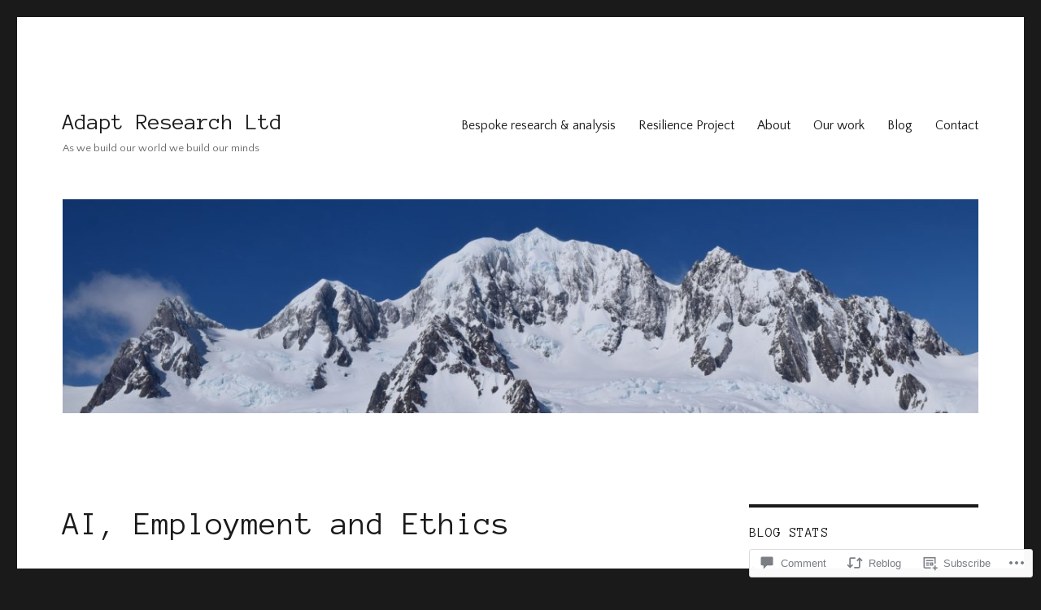

--- FILE ---
content_type: text/html; charset=UTF-8
request_url: https://adaptresearchwriting.com/2019/09/29/ai-employment-and-ethics/
body_size: 37830
content:
<!DOCTYPE html>
<html lang="en" class="no-js">
<head>
	<meta charset="UTF-8">
	<meta name="viewport" content="width=device-width, initial-scale=1">
	<link rel="profile" href="https://gmpg.org/xfn/11">
		<link rel="pingback" href="https://adaptresearchwriting.com/xmlrpc.php">
		<script>(function(html){html.className = html.className.replace(/\bno-js\b/,'js')})(document.documentElement);</script>
<title>AI, Employment and Ethics &#8211; Adapt Research Ltd</title>
<script type="text/javascript">
  WebFontConfig = {"google":{"families":["Anonymous+Pro:r:latin,latin-ext","Quattrocento+Sans:r,i,b,bi:latin,latin-ext"]},"api_url":"https:\/\/fonts-api.wp.com\/css"};
  (function() {
    var wf = document.createElement('script');
    wf.src = 'https://s0.wp.com/wp-content/plugins/custom-fonts/js/webfont.js?m=1670440610i';
    wf.type = 'text/javascript';
    wf.async = 'true';
    var s = document.getElementsByTagName('script')[0];
    s.parentNode.insertBefore(wf, s);
	})();
</script><style id="jetpack-custom-fonts-css">.wf-active body, .wf-active button, .wf-active input, .wf-active select, .wf-active textarea{font-family:"Quattrocento Sans",sans-serif}.wf-active ::-webkit-input-placeholder{font-family:"Quattrocento Sans",sans-serif}.wf-active :-moz-placeholder{font-family:"Quattrocento Sans",sans-serif}.wf-active ::-moz-placeholder{font-family:"Quattrocento Sans",sans-serif}.wf-active :-ms-input-placeholder{font-family:"Quattrocento Sans",sans-serif}.wf-active button, .wf-active button[disabled]:hover, .wf-active button[disabled]:focus, .wf-active input[type="button"], .wf-active input[type="button"][disabled]:hover, .wf-active input[type="button"][disabled]:focus, .wf-active input[type="reset"], .wf-active input[type="reset"][disabled]:hover, .wf-active input[type="reset"][disabled]:focus, .wf-active input[type="submit"], .wf-active input[type="submit"][disabled]:hover, .wf-active input[type="submit"][disabled]:focus, .wf-active .main-navigation, .wf-active .no-comments, .wf-active .tagcloud a, .wf-active .wp_widget_tag_cloud a, .wf-active .top_rated div > p, .wf-active .comments-area #respond .comment-form-fields p.comment-form-posting-as, .wf-active .comments-area #respond .comment-form-fields p.comment-form-log-out, .wf-active .comments-area #respond #comment-form-identity #comment-form-nascar p, .wf-active .comments-area #respond #comment-form-subscribe p, .wf-active .comments-area #respond p.form-submit input#comment-submit, .wf-active .comment-content p.comment-likes span.comment-like-feedback, .wf-active .jp-relatedposts-post-date, .wf-active .jp-relatedposts-post-context{font-family:"Quattrocento Sans",sans-serif}.wf-active .post-password-form label, .wf-active .comment-form label, .wf-active .entry-content .contact-form label, .wf-active .post-navigation .meta-nav, .wf-active .image-navigation, .wf-active .comment-navigation, .wf-active .menu-toggle, .wf-active .widget_recent_entries .post-date, .wf-active .widget_rss .rss-date, .wf-active .widget_rss cite, .wf-active .sticky-post, .wf-active .entry-footer, .wf-active .comment-metadata, .wf-active .pingback .edit-link, .wf-active .comment-reply-link, .wf-active .page-links, .wf-active .page-links a, .wf-active .page-links > span, .wf-active .pd-rating, .wf-active .entry-content .portfolio-entry-meta, .wf-active .entry-content #jp-relatedposts h3.jp-relatedposts-headline, .wf-active .hentry div.sharedaddy h3.sd-title, .wf-active .hentry h3.sd-title{font-family:"Quattrocento Sans",sans-serif}.wf-active .pagination{font-family:"Quattrocento Sans",sans-serif}.wf-active body:not(.logged-in) .site .skip-link{font-family:"Quattrocento Sans",sans-serif}.wf-active .site-description, .wf-active .author-bio, .wf-active .taxonomy-description, .wf-active .entry-caption, .wf-active .comment-notes, .wf-active .comment-awaiting-moderation, .wf-active .logged-in-as, .wf-active .form-allowed-tags, .wf-active .site-info, .wf-active .wp-caption .wp-caption-text, .wf-active .gallery-caption, .wf-active .entry-content .portfolio-entry-content p, .wf-active .entry-content .testimonial-entry-title, .wf-active .entry-content .testimonial-entry-content p, .wf-active .entry-content #jp-relatedposts .jp-relatedposts-items p, .wf-active .entry-content #jp-relatedposts .jp-relatedposts-items-visual h4.jp-relatedposts-post-title{font-family:"Quattrocento Sans",sans-serif}.wf-active .site-title, .wf-active .post-navigation .post-title, .wf-active .comments-title, .wf-active .comment-reply-title, .wf-active .page-title{font-family:"Anonymous Pro",monospace;font-style:normal;font-weight:400}.wf-active .widget .widget-title, .wf-active .entry-content .portfolio-entry-title{font-family:"Anonymous Pro",monospace;font-style:normal;font-weight:400}.wf-active .entry-title{font-family:"Anonymous Pro",monospace;font-style:normal;font-weight:400}.wf-active .format-aside .entry-title, .wf-active .format-image .entry-title, .wf-active .format-video .entry-title, .wf-active .format-quote .entry-title, .wf-active .format-gallery .entry-title, .wf-active .format-status .entry-title, .wf-active .format-link .entry-title, .wf-active .format-audio .entry-title, .wf-active .format-chat .entry-title{font-style:normal;font-weight:400}@media screen and (min-width: 44.375em){.wf-active .site-title, .wf-active .post-navigation .post-title{font-style:normal;font-weight:400}}@media screen and (min-width: 44.375em){.wf-active .entry-title{font-style:normal;font-weight:400}}@media screen and (min-width: 61.5625em){.wf-active .entry-title{font-style:normal;font-weight:400}}@media screen and (min-width: 61.5625em){.wf-active .format-aside .entry-title, .wf-active .format-image .entry-title, .wf-active .format-video .entry-title, .wf-active .format-quote .entry-title, .wf-active .format-gallery .entry-title, .wf-active .format-status .entry-title, .wf-active .format-link .entry-title, .wf-active .format-audio .entry-title, .wf-active .format-chat .entry-title{font-style:normal;font-weight:400}}</style>
<meta name='robots' content='max-image-preview:large' />

<!-- Async WordPress.com Remote Login -->
<script id="wpcom_remote_login_js">
var wpcom_remote_login_extra_auth = '';
function wpcom_remote_login_remove_dom_node_id( element_id ) {
	var dom_node = document.getElementById( element_id );
	if ( dom_node ) { dom_node.parentNode.removeChild( dom_node ); }
}
function wpcom_remote_login_remove_dom_node_classes( class_name ) {
	var dom_nodes = document.querySelectorAll( '.' + class_name );
	for ( var i = 0; i < dom_nodes.length; i++ ) {
		dom_nodes[ i ].parentNode.removeChild( dom_nodes[ i ] );
	}
}
function wpcom_remote_login_final_cleanup() {
	wpcom_remote_login_remove_dom_node_classes( "wpcom_remote_login_msg" );
	wpcom_remote_login_remove_dom_node_id( "wpcom_remote_login_key" );
	wpcom_remote_login_remove_dom_node_id( "wpcom_remote_login_validate" );
	wpcom_remote_login_remove_dom_node_id( "wpcom_remote_login_js" );
	wpcom_remote_login_remove_dom_node_id( "wpcom_request_access_iframe" );
	wpcom_remote_login_remove_dom_node_id( "wpcom_request_access_styles" );
}

// Watch for messages back from the remote login
window.addEventListener( "message", function( e ) {
	if ( e.origin === "https://r-login.wordpress.com" ) {
		var data = {};
		try {
			data = JSON.parse( e.data );
		} catch( e ) {
			wpcom_remote_login_final_cleanup();
			return;
		}

		if ( data.msg === 'LOGIN' ) {
			// Clean up the login check iframe
			wpcom_remote_login_remove_dom_node_id( "wpcom_remote_login_key" );

			var id_regex = new RegExp( /^[0-9]+$/ );
			var token_regex = new RegExp( /^.*|.*|.*$/ );
			if (
				token_regex.test( data.token )
				&& id_regex.test( data.wpcomid )
			) {
				// We have everything we need to ask for a login
				var script = document.createElement( "script" );
				script.setAttribute( "id", "wpcom_remote_login_validate" );
				script.src = '/remote-login.php?wpcom_remote_login=validate'
					+ '&wpcomid=' + data.wpcomid
					+ '&token=' + encodeURIComponent( data.token )
					+ '&host=' + window.location.protocol
					+ '//' + window.location.hostname
					+ '&postid=937'
					+ '&is_singular=1';
				document.body.appendChild( script );
			}

			return;
		}

		// Safari ITP, not logged in, so redirect
		if ( data.msg === 'LOGIN-REDIRECT' ) {
			window.location = 'https://wordpress.com/log-in?redirect_to=' + window.location.href;
			return;
		}

		// Safari ITP, storage access failed, remove the request
		if ( data.msg === 'LOGIN-REMOVE' ) {
			var css_zap = 'html { -webkit-transition: margin-top 1s; transition: margin-top 1s; } /* 9001 */ html { margin-top: 0 !important; } * html body { margin-top: 0 !important; } @media screen and ( max-width: 782px ) { html { margin-top: 0 !important; } * html body { margin-top: 0 !important; } }';
			var style_zap = document.createElement( 'style' );
			style_zap.type = 'text/css';
			style_zap.appendChild( document.createTextNode( css_zap ) );
			document.body.appendChild( style_zap );

			var e = document.getElementById( 'wpcom_request_access_iframe' );
			e.parentNode.removeChild( e );

			document.cookie = 'wordpress_com_login_access=denied; path=/; max-age=31536000';

			return;
		}

		// Safari ITP
		if ( data.msg === 'REQUEST_ACCESS' ) {
			console.log( 'request access: safari' );

			// Check ITP iframe enable/disable knob
			if ( wpcom_remote_login_extra_auth !== 'safari_itp_iframe' ) {
				return;
			}

			// If we are in a "private window" there is no ITP.
			var private_window = false;
			try {
				var opendb = window.openDatabase( null, null, null, null );
			} catch( e ) {
				private_window = true;
			}

			if ( private_window ) {
				console.log( 'private window' );
				return;
			}

			var iframe = document.createElement( 'iframe' );
			iframe.id = 'wpcom_request_access_iframe';
			iframe.setAttribute( 'scrolling', 'no' );
			iframe.setAttribute( 'sandbox', 'allow-storage-access-by-user-activation allow-scripts allow-same-origin allow-top-navigation-by-user-activation' );
			iframe.src = 'https://r-login.wordpress.com/remote-login.php?wpcom_remote_login=request_access&origin=' + encodeURIComponent( data.origin ) + '&wpcomid=' + encodeURIComponent( data.wpcomid );

			var css = 'html { -webkit-transition: margin-top 1s; transition: margin-top 1s; } /* 9001 */ html { margin-top: 46px !important; } * html body { margin-top: 46px !important; } @media screen and ( max-width: 660px ) { html { margin-top: 71px !important; } * html body { margin-top: 71px !important; } #wpcom_request_access_iframe { display: block; height: 71px !important; } } #wpcom_request_access_iframe { border: 0px; height: 46px; position: fixed; top: 0; left: 0; width: 100%; min-width: 100%; z-index: 99999; background: #23282d; } ';

			var style = document.createElement( 'style' );
			style.type = 'text/css';
			style.id = 'wpcom_request_access_styles';
			style.appendChild( document.createTextNode( css ) );
			document.body.appendChild( style );

			document.body.appendChild( iframe );
		}

		if ( data.msg === 'DONE' ) {
			wpcom_remote_login_final_cleanup();
		}
	}
}, false );

// Inject the remote login iframe after the page has had a chance to load
// more critical resources
window.addEventListener( "DOMContentLoaded", function( e ) {
	var iframe = document.createElement( "iframe" );
	iframe.style.display = "none";
	iframe.setAttribute( "scrolling", "no" );
	iframe.setAttribute( "id", "wpcom_remote_login_key" );
	iframe.src = "https://r-login.wordpress.com/remote-login.php"
		+ "?wpcom_remote_login=key"
		+ "&origin=aHR0cHM6Ly9hZGFwdHJlc2VhcmNod3JpdGluZy5jb20%3D"
		+ "&wpcomid=130478103"
		+ "&time=" + Math.floor( Date.now() / 1000 );
	document.body.appendChild( iframe );
}, false );
</script>
<link rel='dns-prefetch' href='//s0.wp.com' />
<link rel='dns-prefetch' href='//widgets.wp.com' />
<link rel='dns-prefetch' href='//wordpress.com' />
<link rel="alternate" type="application/rss+xml" title="Adapt Research Ltd &raquo; Feed" href="https://adaptresearchwriting.com/feed/" />
<link rel="alternate" type="application/rss+xml" title="Adapt Research Ltd &raquo; Comments Feed" href="https://adaptresearchwriting.com/comments/feed/" />
<link rel="alternate" type="application/rss+xml" title="Adapt Research Ltd &raquo; AI, Employment and&nbsp;Ethics Comments Feed" href="https://adaptresearchwriting.com/2019/09/29/ai-employment-and-ethics/feed/" />
	<script type="text/javascript">
		/* <![CDATA[ */
		function addLoadEvent(func) {
			var oldonload = window.onload;
			if (typeof window.onload != 'function') {
				window.onload = func;
			} else {
				window.onload = function () {
					oldonload();
					func();
				}
			}
		}
		/* ]]> */
	</script>
	<link crossorigin='anonymous' rel='stylesheet' id='all-css-0-1' href='https://s0.wp.com/_static/??-eJyVjEEKwkAMRS/kGKqVuhHPMkxDnTaZBJOh9fa2IgguBDcfHvz3YNaQpDgWB65BqQ65GIzoGtP0ZmCRbfpKaOA3ZAwuQgZJWKODz6v/sLw4Ytknsx38370jRcc+qJh/0a8k5Qk/4Rdt9ytfmu50PJzbrmnHJ1zxVwU=&cssminify=yes' type='text/css' media='all' />
<style id='wp-emoji-styles-inline-css'>

	img.wp-smiley, img.emoji {
		display: inline !important;
		border: none !important;
		box-shadow: none !important;
		height: 1em !important;
		width: 1em !important;
		margin: 0 0.07em !important;
		vertical-align: -0.1em !important;
		background: none !important;
		padding: 0 !important;
	}
/*# sourceURL=wp-emoji-styles-inline-css */
</style>
<link crossorigin='anonymous' rel='stylesheet' id='all-css-2-1' href='https://s0.wp.com/wp-content/plugins/gutenberg-core/v22.4.2/build/styles/block-library/style.min.css?m=1769608164i&cssminify=yes' type='text/css' media='all' />
<style id='wp-block-library-inline-css'>
.has-text-align-justify {
	text-align:justify;
}
.has-text-align-justify{text-align:justify;}

/*# sourceURL=wp-block-library-inline-css */
</style><style id='global-styles-inline-css'>
:root{--wp--preset--aspect-ratio--square: 1;--wp--preset--aspect-ratio--4-3: 4/3;--wp--preset--aspect-ratio--3-4: 3/4;--wp--preset--aspect-ratio--3-2: 3/2;--wp--preset--aspect-ratio--2-3: 2/3;--wp--preset--aspect-ratio--16-9: 16/9;--wp--preset--aspect-ratio--9-16: 9/16;--wp--preset--color--black: #000000;--wp--preset--color--cyan-bluish-gray: #abb8c3;--wp--preset--color--white: #fff;--wp--preset--color--pale-pink: #f78da7;--wp--preset--color--vivid-red: #cf2e2e;--wp--preset--color--luminous-vivid-orange: #ff6900;--wp--preset--color--luminous-vivid-amber: #fcb900;--wp--preset--color--light-green-cyan: #7bdcb5;--wp--preset--color--vivid-green-cyan: #00d084;--wp--preset--color--pale-cyan-blue: #8ed1fc;--wp--preset--color--vivid-cyan-blue: #0693e3;--wp--preset--color--vivid-purple: #9b51e0;--wp--preset--color--dark-gray: #1a1a1a;--wp--preset--color--medium-gray: #686868;--wp--preset--color--light-gray: #e5e5e5;--wp--preset--color--blue-gray: #4d545c;--wp--preset--color--bright-blue: #007acc;--wp--preset--color--light-blue: #9adffd;--wp--preset--color--dark-brown: #402b30;--wp--preset--color--medium-brown: #774e24;--wp--preset--color--dark-red: #640c1f;--wp--preset--color--bright-red: #ff675f;--wp--preset--color--yellow: #ffef8e;--wp--preset--gradient--vivid-cyan-blue-to-vivid-purple: linear-gradient(135deg,rgb(6,147,227) 0%,rgb(155,81,224) 100%);--wp--preset--gradient--light-green-cyan-to-vivid-green-cyan: linear-gradient(135deg,rgb(122,220,180) 0%,rgb(0,208,130) 100%);--wp--preset--gradient--luminous-vivid-amber-to-luminous-vivid-orange: linear-gradient(135deg,rgb(252,185,0) 0%,rgb(255,105,0) 100%);--wp--preset--gradient--luminous-vivid-orange-to-vivid-red: linear-gradient(135deg,rgb(255,105,0) 0%,rgb(207,46,46) 100%);--wp--preset--gradient--very-light-gray-to-cyan-bluish-gray: linear-gradient(135deg,rgb(238,238,238) 0%,rgb(169,184,195) 100%);--wp--preset--gradient--cool-to-warm-spectrum: linear-gradient(135deg,rgb(74,234,220) 0%,rgb(151,120,209) 20%,rgb(207,42,186) 40%,rgb(238,44,130) 60%,rgb(251,105,98) 80%,rgb(254,248,76) 100%);--wp--preset--gradient--blush-light-purple: linear-gradient(135deg,rgb(255,206,236) 0%,rgb(152,150,240) 100%);--wp--preset--gradient--blush-bordeaux: linear-gradient(135deg,rgb(254,205,165) 0%,rgb(254,45,45) 50%,rgb(107,0,62) 100%);--wp--preset--gradient--luminous-dusk: linear-gradient(135deg,rgb(255,203,112) 0%,rgb(199,81,192) 50%,rgb(65,88,208) 100%);--wp--preset--gradient--pale-ocean: linear-gradient(135deg,rgb(255,245,203) 0%,rgb(182,227,212) 50%,rgb(51,167,181) 100%);--wp--preset--gradient--electric-grass: linear-gradient(135deg,rgb(202,248,128) 0%,rgb(113,206,126) 100%);--wp--preset--gradient--midnight: linear-gradient(135deg,rgb(2,3,129) 0%,rgb(40,116,252) 100%);--wp--preset--font-size--small: 13px;--wp--preset--font-size--medium: 20px;--wp--preset--font-size--large: 36px;--wp--preset--font-size--x-large: 42px;--wp--preset--font-family--albert-sans: 'Albert Sans', sans-serif;--wp--preset--font-family--alegreya: Alegreya, serif;--wp--preset--font-family--arvo: Arvo, serif;--wp--preset--font-family--bodoni-moda: 'Bodoni Moda', serif;--wp--preset--font-family--bricolage-grotesque: 'Bricolage Grotesque', sans-serif;--wp--preset--font-family--cabin: Cabin, sans-serif;--wp--preset--font-family--chivo: Chivo, sans-serif;--wp--preset--font-family--commissioner: Commissioner, sans-serif;--wp--preset--font-family--cormorant: Cormorant, serif;--wp--preset--font-family--courier-prime: 'Courier Prime', monospace;--wp--preset--font-family--crimson-pro: 'Crimson Pro', serif;--wp--preset--font-family--dm-mono: 'DM Mono', monospace;--wp--preset--font-family--dm-sans: 'DM Sans', sans-serif;--wp--preset--font-family--dm-serif-display: 'DM Serif Display', serif;--wp--preset--font-family--domine: Domine, serif;--wp--preset--font-family--eb-garamond: 'EB Garamond', serif;--wp--preset--font-family--epilogue: Epilogue, sans-serif;--wp--preset--font-family--fahkwang: Fahkwang, sans-serif;--wp--preset--font-family--figtree: Figtree, sans-serif;--wp--preset--font-family--fira-sans: 'Fira Sans', sans-serif;--wp--preset--font-family--fjalla-one: 'Fjalla One', sans-serif;--wp--preset--font-family--fraunces: Fraunces, serif;--wp--preset--font-family--gabarito: Gabarito, system-ui;--wp--preset--font-family--ibm-plex-mono: 'IBM Plex Mono', monospace;--wp--preset--font-family--ibm-plex-sans: 'IBM Plex Sans', sans-serif;--wp--preset--font-family--ibarra-real-nova: 'Ibarra Real Nova', serif;--wp--preset--font-family--instrument-serif: 'Instrument Serif', serif;--wp--preset--font-family--inter: Inter, sans-serif;--wp--preset--font-family--josefin-sans: 'Josefin Sans', sans-serif;--wp--preset--font-family--jost: Jost, sans-serif;--wp--preset--font-family--libre-baskerville: 'Libre Baskerville', serif;--wp--preset--font-family--libre-franklin: 'Libre Franklin', sans-serif;--wp--preset--font-family--literata: Literata, serif;--wp--preset--font-family--lora: Lora, serif;--wp--preset--font-family--merriweather: Merriweather, serif;--wp--preset--font-family--montserrat: Montserrat, sans-serif;--wp--preset--font-family--newsreader: Newsreader, serif;--wp--preset--font-family--noto-sans-mono: 'Noto Sans Mono', sans-serif;--wp--preset--font-family--nunito: Nunito, sans-serif;--wp--preset--font-family--open-sans: 'Open Sans', sans-serif;--wp--preset--font-family--overpass: Overpass, sans-serif;--wp--preset--font-family--pt-serif: 'PT Serif', serif;--wp--preset--font-family--petrona: Petrona, serif;--wp--preset--font-family--piazzolla: Piazzolla, serif;--wp--preset--font-family--playfair-display: 'Playfair Display', serif;--wp--preset--font-family--plus-jakarta-sans: 'Plus Jakarta Sans', sans-serif;--wp--preset--font-family--poppins: Poppins, sans-serif;--wp--preset--font-family--raleway: Raleway, sans-serif;--wp--preset--font-family--roboto: Roboto, sans-serif;--wp--preset--font-family--roboto-slab: 'Roboto Slab', serif;--wp--preset--font-family--rubik: Rubik, sans-serif;--wp--preset--font-family--rufina: Rufina, serif;--wp--preset--font-family--sora: Sora, sans-serif;--wp--preset--font-family--source-sans-3: 'Source Sans 3', sans-serif;--wp--preset--font-family--source-serif-4: 'Source Serif 4', serif;--wp--preset--font-family--space-mono: 'Space Mono', monospace;--wp--preset--font-family--syne: Syne, sans-serif;--wp--preset--font-family--texturina: Texturina, serif;--wp--preset--font-family--urbanist: Urbanist, sans-serif;--wp--preset--font-family--work-sans: 'Work Sans', sans-serif;--wp--preset--spacing--20: 0.44rem;--wp--preset--spacing--30: 0.67rem;--wp--preset--spacing--40: 1rem;--wp--preset--spacing--50: 1.5rem;--wp--preset--spacing--60: 2.25rem;--wp--preset--spacing--70: 3.38rem;--wp--preset--spacing--80: 5.06rem;--wp--preset--shadow--natural: 6px 6px 9px rgba(0, 0, 0, 0.2);--wp--preset--shadow--deep: 12px 12px 50px rgba(0, 0, 0, 0.4);--wp--preset--shadow--sharp: 6px 6px 0px rgba(0, 0, 0, 0.2);--wp--preset--shadow--outlined: 6px 6px 0px -3px rgb(255, 255, 255), 6px 6px rgb(0, 0, 0);--wp--preset--shadow--crisp: 6px 6px 0px rgb(0, 0, 0);}:where(body) { margin: 0; }:where(.is-layout-flex){gap: 0.5em;}:where(.is-layout-grid){gap: 0.5em;}body .is-layout-flex{display: flex;}.is-layout-flex{flex-wrap: wrap;align-items: center;}.is-layout-flex > :is(*, div){margin: 0;}body .is-layout-grid{display: grid;}.is-layout-grid > :is(*, div){margin: 0;}body{padding-top: 0px;padding-right: 0px;padding-bottom: 0px;padding-left: 0px;}:root :where(.wp-element-button, .wp-block-button__link){background-color: #32373c;border-width: 0;color: #fff;font-family: inherit;font-size: inherit;font-style: inherit;font-weight: inherit;letter-spacing: inherit;line-height: inherit;padding-top: calc(0.667em + 2px);padding-right: calc(1.333em + 2px);padding-bottom: calc(0.667em + 2px);padding-left: calc(1.333em + 2px);text-decoration: none;text-transform: inherit;}.has-black-color{color: var(--wp--preset--color--black) !important;}.has-cyan-bluish-gray-color{color: var(--wp--preset--color--cyan-bluish-gray) !important;}.has-white-color{color: var(--wp--preset--color--white) !important;}.has-pale-pink-color{color: var(--wp--preset--color--pale-pink) !important;}.has-vivid-red-color{color: var(--wp--preset--color--vivid-red) !important;}.has-luminous-vivid-orange-color{color: var(--wp--preset--color--luminous-vivid-orange) !important;}.has-luminous-vivid-amber-color{color: var(--wp--preset--color--luminous-vivid-amber) !important;}.has-light-green-cyan-color{color: var(--wp--preset--color--light-green-cyan) !important;}.has-vivid-green-cyan-color{color: var(--wp--preset--color--vivid-green-cyan) !important;}.has-pale-cyan-blue-color{color: var(--wp--preset--color--pale-cyan-blue) !important;}.has-vivid-cyan-blue-color{color: var(--wp--preset--color--vivid-cyan-blue) !important;}.has-vivid-purple-color{color: var(--wp--preset--color--vivid-purple) !important;}.has-dark-gray-color{color: var(--wp--preset--color--dark-gray) !important;}.has-medium-gray-color{color: var(--wp--preset--color--medium-gray) !important;}.has-light-gray-color{color: var(--wp--preset--color--light-gray) !important;}.has-blue-gray-color{color: var(--wp--preset--color--blue-gray) !important;}.has-bright-blue-color{color: var(--wp--preset--color--bright-blue) !important;}.has-light-blue-color{color: var(--wp--preset--color--light-blue) !important;}.has-dark-brown-color{color: var(--wp--preset--color--dark-brown) !important;}.has-medium-brown-color{color: var(--wp--preset--color--medium-brown) !important;}.has-dark-red-color{color: var(--wp--preset--color--dark-red) !important;}.has-bright-red-color{color: var(--wp--preset--color--bright-red) !important;}.has-yellow-color{color: var(--wp--preset--color--yellow) !important;}.has-black-background-color{background-color: var(--wp--preset--color--black) !important;}.has-cyan-bluish-gray-background-color{background-color: var(--wp--preset--color--cyan-bluish-gray) !important;}.has-white-background-color{background-color: var(--wp--preset--color--white) !important;}.has-pale-pink-background-color{background-color: var(--wp--preset--color--pale-pink) !important;}.has-vivid-red-background-color{background-color: var(--wp--preset--color--vivid-red) !important;}.has-luminous-vivid-orange-background-color{background-color: var(--wp--preset--color--luminous-vivid-orange) !important;}.has-luminous-vivid-amber-background-color{background-color: var(--wp--preset--color--luminous-vivid-amber) !important;}.has-light-green-cyan-background-color{background-color: var(--wp--preset--color--light-green-cyan) !important;}.has-vivid-green-cyan-background-color{background-color: var(--wp--preset--color--vivid-green-cyan) !important;}.has-pale-cyan-blue-background-color{background-color: var(--wp--preset--color--pale-cyan-blue) !important;}.has-vivid-cyan-blue-background-color{background-color: var(--wp--preset--color--vivid-cyan-blue) !important;}.has-vivid-purple-background-color{background-color: var(--wp--preset--color--vivid-purple) !important;}.has-dark-gray-background-color{background-color: var(--wp--preset--color--dark-gray) !important;}.has-medium-gray-background-color{background-color: var(--wp--preset--color--medium-gray) !important;}.has-light-gray-background-color{background-color: var(--wp--preset--color--light-gray) !important;}.has-blue-gray-background-color{background-color: var(--wp--preset--color--blue-gray) !important;}.has-bright-blue-background-color{background-color: var(--wp--preset--color--bright-blue) !important;}.has-light-blue-background-color{background-color: var(--wp--preset--color--light-blue) !important;}.has-dark-brown-background-color{background-color: var(--wp--preset--color--dark-brown) !important;}.has-medium-brown-background-color{background-color: var(--wp--preset--color--medium-brown) !important;}.has-dark-red-background-color{background-color: var(--wp--preset--color--dark-red) !important;}.has-bright-red-background-color{background-color: var(--wp--preset--color--bright-red) !important;}.has-yellow-background-color{background-color: var(--wp--preset--color--yellow) !important;}.has-black-border-color{border-color: var(--wp--preset--color--black) !important;}.has-cyan-bluish-gray-border-color{border-color: var(--wp--preset--color--cyan-bluish-gray) !important;}.has-white-border-color{border-color: var(--wp--preset--color--white) !important;}.has-pale-pink-border-color{border-color: var(--wp--preset--color--pale-pink) !important;}.has-vivid-red-border-color{border-color: var(--wp--preset--color--vivid-red) !important;}.has-luminous-vivid-orange-border-color{border-color: var(--wp--preset--color--luminous-vivid-orange) !important;}.has-luminous-vivid-amber-border-color{border-color: var(--wp--preset--color--luminous-vivid-amber) !important;}.has-light-green-cyan-border-color{border-color: var(--wp--preset--color--light-green-cyan) !important;}.has-vivid-green-cyan-border-color{border-color: var(--wp--preset--color--vivid-green-cyan) !important;}.has-pale-cyan-blue-border-color{border-color: var(--wp--preset--color--pale-cyan-blue) !important;}.has-vivid-cyan-blue-border-color{border-color: var(--wp--preset--color--vivid-cyan-blue) !important;}.has-vivid-purple-border-color{border-color: var(--wp--preset--color--vivid-purple) !important;}.has-dark-gray-border-color{border-color: var(--wp--preset--color--dark-gray) !important;}.has-medium-gray-border-color{border-color: var(--wp--preset--color--medium-gray) !important;}.has-light-gray-border-color{border-color: var(--wp--preset--color--light-gray) !important;}.has-blue-gray-border-color{border-color: var(--wp--preset--color--blue-gray) !important;}.has-bright-blue-border-color{border-color: var(--wp--preset--color--bright-blue) !important;}.has-light-blue-border-color{border-color: var(--wp--preset--color--light-blue) !important;}.has-dark-brown-border-color{border-color: var(--wp--preset--color--dark-brown) !important;}.has-medium-brown-border-color{border-color: var(--wp--preset--color--medium-brown) !important;}.has-dark-red-border-color{border-color: var(--wp--preset--color--dark-red) !important;}.has-bright-red-border-color{border-color: var(--wp--preset--color--bright-red) !important;}.has-yellow-border-color{border-color: var(--wp--preset--color--yellow) !important;}.has-vivid-cyan-blue-to-vivid-purple-gradient-background{background: var(--wp--preset--gradient--vivid-cyan-blue-to-vivid-purple) !important;}.has-light-green-cyan-to-vivid-green-cyan-gradient-background{background: var(--wp--preset--gradient--light-green-cyan-to-vivid-green-cyan) !important;}.has-luminous-vivid-amber-to-luminous-vivid-orange-gradient-background{background: var(--wp--preset--gradient--luminous-vivid-amber-to-luminous-vivid-orange) !important;}.has-luminous-vivid-orange-to-vivid-red-gradient-background{background: var(--wp--preset--gradient--luminous-vivid-orange-to-vivid-red) !important;}.has-very-light-gray-to-cyan-bluish-gray-gradient-background{background: var(--wp--preset--gradient--very-light-gray-to-cyan-bluish-gray) !important;}.has-cool-to-warm-spectrum-gradient-background{background: var(--wp--preset--gradient--cool-to-warm-spectrum) !important;}.has-blush-light-purple-gradient-background{background: var(--wp--preset--gradient--blush-light-purple) !important;}.has-blush-bordeaux-gradient-background{background: var(--wp--preset--gradient--blush-bordeaux) !important;}.has-luminous-dusk-gradient-background{background: var(--wp--preset--gradient--luminous-dusk) !important;}.has-pale-ocean-gradient-background{background: var(--wp--preset--gradient--pale-ocean) !important;}.has-electric-grass-gradient-background{background: var(--wp--preset--gradient--electric-grass) !important;}.has-midnight-gradient-background{background: var(--wp--preset--gradient--midnight) !important;}.has-small-font-size{font-size: var(--wp--preset--font-size--small) !important;}.has-medium-font-size{font-size: var(--wp--preset--font-size--medium) !important;}.has-large-font-size{font-size: var(--wp--preset--font-size--large) !important;}.has-x-large-font-size{font-size: var(--wp--preset--font-size--x-large) !important;}.has-albert-sans-font-family{font-family: var(--wp--preset--font-family--albert-sans) !important;}.has-alegreya-font-family{font-family: var(--wp--preset--font-family--alegreya) !important;}.has-arvo-font-family{font-family: var(--wp--preset--font-family--arvo) !important;}.has-bodoni-moda-font-family{font-family: var(--wp--preset--font-family--bodoni-moda) !important;}.has-bricolage-grotesque-font-family{font-family: var(--wp--preset--font-family--bricolage-grotesque) !important;}.has-cabin-font-family{font-family: var(--wp--preset--font-family--cabin) !important;}.has-chivo-font-family{font-family: var(--wp--preset--font-family--chivo) !important;}.has-commissioner-font-family{font-family: var(--wp--preset--font-family--commissioner) !important;}.has-cormorant-font-family{font-family: var(--wp--preset--font-family--cormorant) !important;}.has-courier-prime-font-family{font-family: var(--wp--preset--font-family--courier-prime) !important;}.has-crimson-pro-font-family{font-family: var(--wp--preset--font-family--crimson-pro) !important;}.has-dm-mono-font-family{font-family: var(--wp--preset--font-family--dm-mono) !important;}.has-dm-sans-font-family{font-family: var(--wp--preset--font-family--dm-sans) !important;}.has-dm-serif-display-font-family{font-family: var(--wp--preset--font-family--dm-serif-display) !important;}.has-domine-font-family{font-family: var(--wp--preset--font-family--domine) !important;}.has-eb-garamond-font-family{font-family: var(--wp--preset--font-family--eb-garamond) !important;}.has-epilogue-font-family{font-family: var(--wp--preset--font-family--epilogue) !important;}.has-fahkwang-font-family{font-family: var(--wp--preset--font-family--fahkwang) !important;}.has-figtree-font-family{font-family: var(--wp--preset--font-family--figtree) !important;}.has-fira-sans-font-family{font-family: var(--wp--preset--font-family--fira-sans) !important;}.has-fjalla-one-font-family{font-family: var(--wp--preset--font-family--fjalla-one) !important;}.has-fraunces-font-family{font-family: var(--wp--preset--font-family--fraunces) !important;}.has-gabarito-font-family{font-family: var(--wp--preset--font-family--gabarito) !important;}.has-ibm-plex-mono-font-family{font-family: var(--wp--preset--font-family--ibm-plex-mono) !important;}.has-ibm-plex-sans-font-family{font-family: var(--wp--preset--font-family--ibm-plex-sans) !important;}.has-ibarra-real-nova-font-family{font-family: var(--wp--preset--font-family--ibarra-real-nova) !important;}.has-instrument-serif-font-family{font-family: var(--wp--preset--font-family--instrument-serif) !important;}.has-inter-font-family{font-family: var(--wp--preset--font-family--inter) !important;}.has-josefin-sans-font-family{font-family: var(--wp--preset--font-family--josefin-sans) !important;}.has-jost-font-family{font-family: var(--wp--preset--font-family--jost) !important;}.has-libre-baskerville-font-family{font-family: var(--wp--preset--font-family--libre-baskerville) !important;}.has-libre-franklin-font-family{font-family: var(--wp--preset--font-family--libre-franklin) !important;}.has-literata-font-family{font-family: var(--wp--preset--font-family--literata) !important;}.has-lora-font-family{font-family: var(--wp--preset--font-family--lora) !important;}.has-merriweather-font-family{font-family: var(--wp--preset--font-family--merriweather) !important;}.has-montserrat-font-family{font-family: var(--wp--preset--font-family--montserrat) !important;}.has-newsreader-font-family{font-family: var(--wp--preset--font-family--newsreader) !important;}.has-noto-sans-mono-font-family{font-family: var(--wp--preset--font-family--noto-sans-mono) !important;}.has-nunito-font-family{font-family: var(--wp--preset--font-family--nunito) !important;}.has-open-sans-font-family{font-family: var(--wp--preset--font-family--open-sans) !important;}.has-overpass-font-family{font-family: var(--wp--preset--font-family--overpass) !important;}.has-pt-serif-font-family{font-family: var(--wp--preset--font-family--pt-serif) !important;}.has-petrona-font-family{font-family: var(--wp--preset--font-family--petrona) !important;}.has-piazzolla-font-family{font-family: var(--wp--preset--font-family--piazzolla) !important;}.has-playfair-display-font-family{font-family: var(--wp--preset--font-family--playfair-display) !important;}.has-plus-jakarta-sans-font-family{font-family: var(--wp--preset--font-family--plus-jakarta-sans) !important;}.has-poppins-font-family{font-family: var(--wp--preset--font-family--poppins) !important;}.has-raleway-font-family{font-family: var(--wp--preset--font-family--raleway) !important;}.has-roboto-font-family{font-family: var(--wp--preset--font-family--roboto) !important;}.has-roboto-slab-font-family{font-family: var(--wp--preset--font-family--roboto-slab) !important;}.has-rubik-font-family{font-family: var(--wp--preset--font-family--rubik) !important;}.has-rufina-font-family{font-family: var(--wp--preset--font-family--rufina) !important;}.has-sora-font-family{font-family: var(--wp--preset--font-family--sora) !important;}.has-source-sans-3-font-family{font-family: var(--wp--preset--font-family--source-sans-3) !important;}.has-source-serif-4-font-family{font-family: var(--wp--preset--font-family--source-serif-4) !important;}.has-space-mono-font-family{font-family: var(--wp--preset--font-family--space-mono) !important;}.has-syne-font-family{font-family: var(--wp--preset--font-family--syne) !important;}.has-texturina-font-family{font-family: var(--wp--preset--font-family--texturina) !important;}.has-urbanist-font-family{font-family: var(--wp--preset--font-family--urbanist) !important;}.has-work-sans-font-family{font-family: var(--wp--preset--font-family--work-sans) !important;}
/*# sourceURL=global-styles-inline-css */
</style>

<style id='classic-theme-styles-inline-css'>
.wp-block-button__link{background-color:#32373c;border-radius:9999px;box-shadow:none;color:#fff;font-size:1.125em;padding:calc(.667em + 2px) calc(1.333em + 2px);text-decoration:none}.wp-block-file__button{background:#32373c;color:#fff}.wp-block-accordion-heading{margin:0}.wp-block-accordion-heading__toggle{background-color:inherit!important;color:inherit!important}.wp-block-accordion-heading__toggle:not(:focus-visible){outline:none}.wp-block-accordion-heading__toggle:focus,.wp-block-accordion-heading__toggle:hover{background-color:inherit!important;border:none;box-shadow:none;color:inherit;padding:var(--wp--preset--spacing--20,1em) 0;text-decoration:none}.wp-block-accordion-heading__toggle:focus-visible{outline:auto;outline-offset:0}
/*# sourceURL=https://s0.wp.com/wp-content/plugins/gutenberg-core/v22.4.2/build/styles/block-library/classic.min.css */
</style>
<link crossorigin='anonymous' rel='stylesheet' id='all-css-4-1' href='https://s0.wp.com/_static/??-eJx9jskOwjAMRH+IYPblgPgUlMWClDqJYqf9fVxVXABxseSZefbAWIzPSTAJUDOlb/eYGHyuqDoVK6AJwhAt9kgaW3rmBfzGxqKMca5UZDY6KTYy8lCQ/3EdSrH+aVSaT8wGUM7pbd4GTCFXsE0yWZHovzDg6sG12AcYsDp9reLUmT/3qcyVLuvj4bRd7fbnTfcCmvdj7g==&cssminify=yes' type='text/css' media='all' />
<link rel='stylesheet' id='verbum-gutenberg-css-css' href='https://widgets.wp.com/verbum-block-editor/block-editor.css?ver=1738686361' media='all' />
<link crossorigin='anonymous' rel='stylesheet' id='all-css-6-1' href='https://s0.wp.com/_static/??-eJyNj0EOwkAIRS/kSKo1dWM8irETUqcdYOIwaXt70RoX2oW7/x/wARiT88KKrEDFpVi6wBm8EBlyMQxoLn+RrZENBGDRYNP5I5bCemaPmq5+eHsgEYZLYA8dMt6XnFX5E6o3JDsrlRZ0NDDnMCkiQ9Y54v/tz7/aKH54rTjTqWoO+92xbqq6fwAiKGoP&cssminify=yes' type='text/css' media='all' />
<link crossorigin='anonymous' rel='stylesheet' id='all-css-12-1' href='https://s0.wp.com/_static/??-eJx9y0EOwjAMRNELYUxEK7FBnKWNTAhK7Kh2lPb2pGyADbv5Iz1sBbywERvagzIpljqjtX5sGlcjYvSqqLYlgla85GPvA37BXKGkGiIrLjQnCX2Gt/rkPxRIIImfLAr/BNzTFJed3vLVjW4YT2fnLs8X8DhDqQ==&cssminify=yes' type='text/css' media='all' />
<style id='jetpack-global-styles-frontend-style-inline-css'>
:root { --font-headings: unset; --font-base: unset; --font-headings-default: -apple-system,BlinkMacSystemFont,"Segoe UI",Roboto,Oxygen-Sans,Ubuntu,Cantarell,"Helvetica Neue",sans-serif; --font-base-default: -apple-system,BlinkMacSystemFont,"Segoe UI",Roboto,Oxygen-Sans,Ubuntu,Cantarell,"Helvetica Neue",sans-serif;}
/*# sourceURL=jetpack-global-styles-frontend-style-inline-css */
</style>
<link crossorigin='anonymous' rel='stylesheet' id='all-css-14-1' href='https://s0.wp.com/_static/??-eJyNjcEKwjAQRH/IuFRT6kX8FNkmS5K6yQY3Qfx7bfEiXrwM82B4A49qnJRGpUHupnIPqSgs1Cq624chi6zhO5OCRryTR++fW00l7J3qDv43XVNxoOISsmEJol/wY2uR8vs3WggsM/I6uOTzMI3Hw8lOg11eUT1JKA==&cssminify=yes' type='text/css' media='all' />
<script id="jetpack_related-posts-js-extra">
var related_posts_js_options = {"post_heading":"h4"};
//# sourceURL=jetpack_related-posts-js-extra
</script>
<script id="wpcom-actionbar-placeholder-js-extra">
var actionbardata = {"siteID":"130478103","postID":"937","siteURL":"https://adaptresearchwriting.com","xhrURL":"https://adaptresearchwriting.com/wp-admin/admin-ajax.php","nonce":"ed6cb78177","isLoggedIn":"","statusMessage":"","subsEmailDefault":"instantly","proxyScriptUrl":"https://s0.wp.com/wp-content/js/wpcom-proxy-request.js?m=1513050504i&amp;ver=20211021","shortlink":"https://wp.me/p8Ptjx-f7","i18n":{"followedText":"New posts from this site will now appear in your \u003Ca href=\"https://wordpress.com/reader\"\u003EReader\u003C/a\u003E","foldBar":"Collapse this bar","unfoldBar":"Expand this bar","shortLinkCopied":"Shortlink copied to clipboard."}};
//# sourceURL=wpcom-actionbar-placeholder-js-extra
</script>
<script id="jetpack-mu-wpcom-settings-js-before">
var JETPACK_MU_WPCOM_SETTINGS = {"assetsUrl":"https://s0.wp.com/wp-content/mu-plugins/jetpack-mu-wpcom-plugin/moon/jetpack_vendor/automattic/jetpack-mu-wpcom/src/build/"};
//# sourceURL=jetpack-mu-wpcom-settings-js-before
</script>
<script crossorigin='anonymous' type='text/javascript'  src='https://s0.wp.com/_static/??-eJxdjEsOwjAMRC9E6lIpsEIcBfVj0YTYsWpHbW/fILEAlm9m3sAqbsxsyAZUnKTyDKwQ0aQfXx8GypnhEXiEoYQ0wYKpN5ycZDX9pYYCN1FP8HUc6yaZkyVv+39nMxIqSBnA1hrsGjZD5Lc0GyVfhTvdzlfv2/bSdT4e2plCCA=='></script>
<script id="rlt-proxy-js-after">
	rltInitialize( {"token":null,"iframeOrigins":["https:\/\/widgets.wp.com"]} );
//# sourceURL=rlt-proxy-js-after
</script>
<link rel="EditURI" type="application/rsd+xml" title="RSD" href="https://adaptresearch.wordpress.com/xmlrpc.php?rsd" />
<meta name="generator" content="WordPress.com" />
<link rel="canonical" href="https://adaptresearchwriting.com/2019/09/29/ai-employment-and-ethics/" />
<link rel='shortlink' href='https://wp.me/p8Ptjx-f7' />
<link rel="alternate" type="application/json+oembed" href="https://public-api.wordpress.com/oembed/?format=json&amp;url=https%3A%2F%2Fadaptresearchwriting.com%2F2019%2F09%2F29%2Fai-employment-and-ethics%2F&amp;for=wpcom-auto-discovery" /><link rel="alternate" type="application/xml+oembed" href="https://public-api.wordpress.com/oembed/?format=xml&amp;url=https%3A%2F%2Fadaptresearchwriting.com%2F2019%2F09%2F29%2Fai-employment-and-ethics%2F&amp;for=wpcom-auto-discovery" />
<!-- Jetpack Open Graph Tags -->
<meta property="og:type" content="article" />
<meta property="og:title" content="AI, Employment and Ethics" />
<meta property="og:url" content="https://adaptresearchwriting.com/2019/09/29/ai-employment-and-ethics/" />
<meta property="og:description" content="In this post I aim to describe some of the ethical issues around the use of algorithms to make or assist decisions in recruitment and for managing gig employment. When discussing ethics we are tryi…" />
<meta property="article:published_time" content="2019-09-29T03:10:09+00:00" />
<meta property="article:modified_time" content="2019-09-29T03:10:09+00:00" />
<meta property="og:site_name" content="Adapt Research Ltd" />
<meta property="og:image" content="https://adaptresearchwriting.com/wp-content/uploads/2019/09/screen-shot-2019-09-26-at-12.01.33-am.png" />
<meta property="og:image:width" content="804" />
<meta property="og:image:height" content="428" />
<meta property="og:image:alt" content="Screen Shot 2019-09-26 at 12.01.33 AM" />
<meta property="og:locale" content="en_US" />
<meta property="article:publisher" content="https://www.facebook.com/WordPresscom" />
<meta name="twitter:creator" content="@matt_adapt" />
<meta name="twitter:site" content="@matt_adapt" />
<meta name="twitter:text:title" content="AI, Employment and&nbsp;Ethics" />
<meta name="twitter:image" content="https://adaptresearchwriting.com/wp-content/uploads/2019/09/screen-shot-2019-09-26-at-12.01.33-am.png?w=640" />
<meta name="twitter:image:alt" content="Screen Shot 2019-09-26 at 12.01.33 AM" />
<meta name="twitter:card" content="summary_large_image" />

<!-- End Jetpack Open Graph Tags -->
<link rel="search" type="application/opensearchdescription+xml" href="https://adaptresearchwriting.com/osd.xml" title="Adapt Research Ltd" />
<link rel="search" type="application/opensearchdescription+xml" href="https://s1.wp.com/opensearch.xml" title="WordPress.com" />
<meta name="description" content="In this post I aim to describe some of the ethical issues around the use of algorithms to make or assist decisions in recruitment and for managing gig employment. When discussing ethics we are trying to deduce the right thing to do (not the permissible thing, or the profitable thing, or the legal thing). AI&hellip;" />
<link rel="icon" href="https://adaptresearchwriting.com/wp-content/uploads/2017/08/cropped-adapt-research-square.png?w=32" sizes="32x32" />
<link rel="icon" href="https://adaptresearchwriting.com/wp-content/uploads/2017/08/cropped-adapt-research-square.png?w=192" sizes="192x192" />
<link rel="apple-touch-icon" href="https://adaptresearchwriting.com/wp-content/uploads/2017/08/cropped-adapt-research-square.png?w=180" />
<meta name="msapplication-TileImage" content="https://adaptresearchwriting.com/wp-content/uploads/2017/08/cropped-adapt-research-square.png?w=270" />
<link crossorigin='anonymous' rel='stylesheet' id='all-css-6-3' href='https://s0.wp.com/_static/??-eJyVjkEKwkAMRS9kG2rR4kI8irTpIGknyTCZ0OtXsRXc6fJ9Ho8PS6pQpQQpwF6l6A8SgymU1OO8MbCqwJ0EYYiKs4EtlEKu0ewAvxdYR4/BAPusbiF+pH34N/i+5BRHMB8MM6VC+pS/qGaSV/nG16Y7tZfu3DbHaQXdH15M&cssminify=yes' type='text/css' media='all' />
</head>

<body class="wp-singular post-template-default single single-post postid-937 single-format-standard wp-embed-responsive wp-theme-pubtwentysixteen customizer-styles-applied jetpack-reblog-enabled">
<div id="page" class="site">
	<div class="site-inner">
		<a class="skip-link screen-reader-text" href="#content">
			Skip to content		</a>

		<header id="masthead" class="site-header">
			<div class="site-header-main">
				<div class="site-branding">
					<a href="https://adaptresearchwriting.com/" class="site-logo-link" rel="home" itemprop="url"></a>
											<p class="site-title"><a href="https://adaptresearchwriting.com/" rel="home">Adapt Research Ltd</a></p>
												<p class="site-description">As we build our world we build our minds</p>
									</div><!-- .site-branding -->

									<button id="menu-toggle" class="menu-toggle">Menu</button>

					<div id="site-header-menu" class="site-header-menu">
													<nav id="site-navigation" class="main-navigation" aria-label="Primary Menu">
								<div class="menu-primary-container"><ul id="menu-primary" class="primary-menu"><li id="menu-item-16" class="menu-item menu-item-type-post_type menu-item-object-page menu-item-home menu-item-16"><a href="https://adaptresearchwriting.com/">Bespoke research &amp; analysis</a></li>
<li id="menu-item-4110" class="menu-item menu-item-type-post_type menu-item-object-post menu-item-4110"><a href="https://adaptresearchwriting.com/2022/09/13/introducing-the-aotearoa-nz-catastrophe-resilience-project/">Resilience Project</a></li>
<li id="menu-item-14" class="menu-item menu-item-type-post_type menu-item-object-page menu-item-14"><a href="https://adaptresearchwriting.com/about/">About</a></li>
<li id="menu-item-73" class="menu-item menu-item-type-post_type menu-item-object-page menu-item-73"><a href="https://adaptresearchwriting.com/our-work/">Our work</a></li>
<li id="menu-item-17" class="menu-item menu-item-type-post_type menu-item-object-page current_page_parent menu-item-17"><a href="https://adaptresearchwriting.com/blog/">Blog</a></li>
<li id="menu-item-15" class="menu-item menu-item-type-post_type menu-item-object-page menu-item-15"><a href="https://adaptresearchwriting.com/contact/">Contact</a></li>
</ul></div>							</nav><!-- .main-navigation -->
						
													<nav id="social-navigation" class="social-navigation" aria-label="Social Links Menu">
								<div class="menu-social-media-container"><ul id="menu-social-media" class="social-links-menu"><li id="menu-item-19" class="menu-item menu-item-type-custom menu-item-object-custom menu-item-19"><a target="_blank" rel="noopener" href="https://www.linkedin.com/in/mattboydresearchcontractor/"><span class="screen-reader-text">LinkedIn</span></a></li>
</ul></div>							</nav><!-- .social-navigation -->
											</div><!-- .site-header-menu -->
							</div><!-- .site-header-main -->

											<div class="header-image">
					<a href="https://adaptresearchwriting.com/" rel="home">
						<img src="https://adaptresearchwriting.com/wp-content/uploads/2017/06/cropped-new-zealand-mountains-1471634573kgz.jpg" srcset="" sizes="" width="1200" height="280" alt="Adapt Research Ltd">
					</a>
				</div><!-- .header-image -->
					</header><!-- .site-header -->

		<div id="content" class="site-content">

<div id="primary" class="content-area">
	<main id="main" class="site-main">
		
<article id="post-937" class="post-937 post type-post status-publish format-standard hentry category-uncategorized tag-ai tag-artificialintelligence tag-humanrights">
	<header class="entry-header">
		<h1 class="entry-title">AI, Employment and&nbsp;Ethics</h1>	</header><!-- .entry-header -->

	
	
	<div class="entry-content">
		<p><img data-attachment-id="938" data-permalink="https://adaptresearchwriting.com/2019/09/29/ai-employment-and-ethics/screen-shot-2019-09-26-at-12-01-33-am/" data-orig-file="https://adaptresearchwriting.com/wp-content/uploads/2019/09/screen-shot-2019-09-26-at-12.01.33-am.png" data-orig-size="804,428" data-comments-opened="1" data-image-meta="{&quot;aperture&quot;:&quot;0&quot;,&quot;credit&quot;:&quot;&quot;,&quot;camera&quot;:&quot;&quot;,&quot;caption&quot;:&quot;&quot;,&quot;created_timestamp&quot;:&quot;0&quot;,&quot;copyright&quot;:&quot;&quot;,&quot;focal_length&quot;:&quot;0&quot;,&quot;iso&quot;:&quot;0&quot;,&quot;shutter_speed&quot;:&quot;0&quot;,&quot;title&quot;:&quot;&quot;,&quot;orientation&quot;:&quot;0&quot;}" data-image-title="Screen Shot 2019-09-26 at 12.01.33 AM" data-image-description="" data-image-caption="" data-medium-file="https://adaptresearchwriting.com/wp-content/uploads/2019/09/screen-shot-2019-09-26-at-12.01.33-am.png?w=300" data-large-file="https://adaptresearchwriting.com/wp-content/uploads/2019/09/screen-shot-2019-09-26-at-12.01.33-am.png?w=804" class="alignnone size-full wp-image-938" src="https://adaptresearchwriting.com/wp-content/uploads/2019/09/screen-shot-2019-09-26-at-12.01.33-am.png?w=840" alt="Screen Shot 2019-09-26 at 12.01.33 AM"   srcset="https://adaptresearchwriting.com/wp-content/uploads/2019/09/screen-shot-2019-09-26-at-12.01.33-am.png 804w, https://adaptresearchwriting.com/wp-content/uploads/2019/09/screen-shot-2019-09-26-at-12.01.33-am.png?w=150&amp;h=80 150w, https://adaptresearchwriting.com/wp-content/uploads/2019/09/screen-shot-2019-09-26-at-12.01.33-am.png?w=300&amp;h=160 300w, https://adaptresearchwriting.com/wp-content/uploads/2019/09/screen-shot-2019-09-26-at-12.01.33-am.png?w=768&amp;h=409 768w" sizes="(max-width: 709px) 85vw, (max-width: 909px) 67vw, (max-width: 984px) 61vw, (max-width: 1362px) 45vw, 600px" /></p>
<p>In this post I aim to describe some of the ethical issues around the use of algorithms to make or assist decisions in recruitment and for managing gig employment.</p>
<p>When discussing ethics we are trying to deduce the right thing to do (not the permissible thing, or the profitable thing, or the legal thing).</p>
<p><strong>AI in recruitment</strong></p>
<p>Consider Usha, who is a software engineer specialising in machine learning. Let’s imagine for the purposes of example, that she is in fact the most qualified and experienced person in the applicant pool for an advertised position, and would in fact perform the best in the role out of the entire applicant pool. In her application:</p>
<ul>
<li>She uses detectably ‘female’ language in resume</li>
<li>She notes she didn’t start coding until the age of 18</li>
<li>She was the founding organiser of LGBTQ on campus</li>
</ul>
<p>She also has a non-Western name and her dark skin tone made it difficult for an AI system to register her affect during a recorded video interview with a chat bot.</p>
<p>Faced with this data, an AI recruitment algorithm screened her out. She doesn’t get the job. She didn’t even get an face to face interview. Given the circumstances, many of us might think this was wrong.</p>
<p>Perhaps it is wrong because some principles such as fairness, or like treatment of like, or equality of opportunity have been transgressed. Overall, an injustice seems to have occurred.</p>
<p><strong>Algorithmic Injustice</strong></p>
<p>In his book <em>Future Politics</em>, Jaime Susskind lays out the various was in which an algorithm could lead to unjust outcomes.</p>
<ul>
<li>Data-based injustice: where problematic, biased or incomplete data leads the algorithm to decide unfairly</li>
<li>Rule-based injustice
<ul>
<li>Overt: the algorithm contains explicit rules discriminating against some people, e.g. discriminating against people on the basis of sexual orientation.</li>
<li>Implicit: the algorithm discriminates systematically against some kinds of people due to correlations in the data, e.g. discriminating against those who didn’t start learning to code until after the age of 18 might discriminate against women due to social and cultural norms.</li>
</ul>
</li>
<li>The neutrality fallacy: equal treatment for all people can propagate entrenched bias and injustice in our institutions and society.</li>
</ul>
<p>Susskind notes that most algorithmic injustice can be traced back to actions or omissions of <em>people.</em></p>
<p><strong>Human Rights</strong></p>
<p>Another way of formulating algorithmic ethics is in terms of human rights. In this case, rather than look to the outcome of a process to decide whether it was just or not, we can look to the process itself, and ask whether the applicant’s human rights have been respected.</p>
<p>In a paper titled, “<a href="https://cyber.harvard.edu/publication/2018/artificial-intelligence-human-rights" target="_blank" rel="noopener">Artificial Intelligence &amp; Human Rights: Opportunities &amp; Risks</a>” The Berkman Klein Centre for Internet and Society at Harvard concludes that the following rights could be transgressed by the use of algorithms for recruitment. The rights to:</p>
<ul>
<li>Freedom from discrimination</li>
<li>Privacy</li>
<li>Freedom of opinion, expression and information</li>
<li>Peaceful assembly and association</li>
<li>Desirable work</li>
</ul>
<p>But it might be that case that ongoing ethical discourse could lead us to new rights in the age of AI, perhaps:</p>
<ul>
<li>The right to not be measured or manipulated?</li>
<li>The right to human interaction?</li>
</ul>
<p><strong>Ethical Systems</strong></p>
<p>The foundations for reasoning about rights transgressions or whether outcomes are just or unjust are found in ethical systems. Such systems have been constructed and debated by philosophers for centuries.</p>
<p>The Institute of Electrical and Electronic Engineers (IEEE) recognises this and in their (300 page!) report ‘Ethically Aligned Design’, they identify and describe a number of Western and non-Western ethical systems that might underpin considerations of algorithmic ethics. The IEEE notes that ethical systems lead us to general principles and general principles define imperatives. The IEEE list and explain eight general principles for ethically aligned design.</p>
<p>One example of an ethical system is what might broadly be considered the ‘consequentialist’ system, which determines right and wrong according to consequences. A popular version of this approach is utilitarianism, the ethical approach that seeks to maximise happiness. As an example, under utilitarianism, affirmative action can be good for society as a whole, enriching the experience of college students and enhancing representation in public institutions and making everyone happier in the end. This approach tends to ensure that we act ‘for the greatest good’.</p>
<p>Another example of an ethical system is deontology or ‘rules based’ ethics. Kantianism is a version of deontology, which argues that ethical imperatives come from within us as human beings, and the right thing to do boils down to ensuring that we treat all people with dignity, ensuring that they are never a mere means to an end but an end in themselves. This approach tends to lead to the formulations of right and duties. For example, it would be wrong to force someone to work without pay (slavery) because this fails to respect their freedom, autonomy, humanity and ultimately dignity, irrespective of the outcomes.</p>
<p>In their report, where the IEEE deduces their general principles of ethically aligned design from a foundation of these ethical systems, the authors note that, “the uncritical use of AI in the workplace, and its impact on employee-employer relations, is of utmost concern due to the high chance of error and biased outcome.”</p>
<p>The IEEE approach is not the only published declaration of ethical principles relevant to algorithmic decision making. The Berkman Klein Institute has catalogued and compared a number of these from public and private institutions.</p>
<p><strong>The Gig Economy</strong></p>
<p>Let’s turn now to gig work. Think of Rita, she is a gig worker working for a hypothetical home cleaning business that operates much like Uber. Rita’s work is monitored by GPS ensuring she takes the most direct route to each job, she’s not sure whether the company tracks her when she’s not working. Only time spent cleaning each house is paid, and the algorithm keeps very tight tabs on her activities. Rita gets warning notifications if she deviates from the prescribed route, such as when she needs to pick her son up from school and drop him to the babysitter. She gets ratings from clients, but one woman, an historical ethnic rival, always rates her low even when she does a good job, the algorithm warns her that it’s her last chance to do better. Rita stresses about the algorithm, feels constantly anxious and enters a depression. She misses work, has no sick pay to draw upon, and spirals downward.</p>
<p>We may conceive of such algorithms as ‘mental whips’ and feel concerned that when acting punitively they may be taking data out of context. Furthermore, the ethically appropriate response from the algorithm to, say, an older worker who falls ill might well be different from that to a wayward youth who slacks off. Justice may not be served by equal treatment.</p>
<p>Phoebe Moore has noted <strong>“[such] human resource tool[s] could expose workers to heightened structural, physical and psychosocial risks and stress.”</strong> – this is worse if workers feel disempowered.</p>
<p><strong>Surveillance and the Panopticon</strong></p>
<p>Many of the issues around gig management algorithms boil down to issues of surveillance.</p>
<p>Historic surveillance had limitations (e.g. a private detective could only investigate one employee at a time). However, with technological advance we can consider surveillance taken to its purest extreme. This is the situation Jeremy Bentham imagined with his panopticon. A perfect surveillance arrangement where one guard could observe all prisoners in a prison (or workers in a factory for that matter) at all times, without the guard being seen themselves. As soon as workers know this is the situation their behaviour changes. When a machine is surveilling people, people serve the machine, rather than machines serving people.</p>
<p>The panopticon is problematic for a number of reasons. Firstly, there is an unfounded assumption of innate shirking. There may be no right to disconnect (especially if the employer performs 24/7 surveillance of social media).</p>
<p>As with Rita there are risks that surveillance data can be taken out of context. We also know that the greater the surveillance, the greater the human demands for sanctions on apparent transgressions.</p>
<p>Finally, the system lacks a counter measure of ‘equiveillance’, which would allow the working individual to construct their own case from evidence they gather themselves, rather than merely having access to surveillance data that could possibly incriminate them.</p>
<p>Ethically we must ask, who is this situation benefitting? Employment should be a reciprocal arrangement of benefit. But with panopticon-like management of workers, it seems that some interests are held above those of others. Dignity may not be respected and workers can become unhappy. It could be argued that Rita is not being treated as an end in herself, but only as a mere means.</p>
<p>It’s true that Rita chose to work for the platform, and by choosing surveillance, has willingly forgone privacy. But perhaps she shouldn’t be allowed to. This is because privacy has group level benefits. A lack of privacy suppresses critical thought and critical thought is necessary to form alliances and hold those that exploit workers to account.</p>
<p>As a society we are presently making a big deal about consumer privacy, but what about employee privacy and protections? Ethics demands that we examine these discrepancies.</p>
<p>We might want to ensure that humans don’t become a resource for machines, where the power relationship is reversed, where human behavior (like Rita’s) is triggered by machine activity rather than the other way around. The risk is not that robots will take our jobs, <em>we will become the robots</em> living ultra-efficient but dehumanized lives</p>
<p>Ghost Work author Mary Gray says, <strong>“[one] problem is that the [algorithmic gig] work conditions <em>don’t recognize how important the person is</em> to that process. It diminishes their work and really <em>creates work conditions</em> that are unsustainable.”</strong> This argument contains both consequentialist and deontological points against overzealous algorithmic management of people.</p>
<p><strong>Is there a duty to use algorithms?</strong></p>
<p>I’ve called into question some of the possible uses of algorithms in recruitment and managing the gig economy. Potential injustice seems to lay in wait everywhere in bad data, implicitly unjust rules, and even neutral rules. But when are algorithms justified? What if customer satisfaction really is ‘up 13%’? Is this an argument for preserving the greatest happiness at the expense of a few workers? Or perhaps techniques for ‘ethically aligned design’ could lead to systems that overcome the ‘discriminatory intent’ in people and also enhance justice (dignity) in the process.</p>
<p><strong>“We can tweak data and algorithms until we can remove the bias. We can’t do that with a human being,”</strong> &#8211; Frida Polli, CEO Pymetrics.</p>
<p>However, the duty to respect human dignity may require some limitations on the functions and capability of AI in recruitment and the management of gig work. We need to examine what limitations.</p>
<p>Australia’s Chief Scientist, Dr Alan Finkel, has proposed the ‘Turing Certificate’, a recognised mark for consumer technologies that would indicate whether the technology adheres to certain ethical standards. This discussion should be ongoing.</p>
<p>Finally, the irony that we implement oversight and regulatory force to combat the use of surveillance and algorithmic force is not lost on me…</p>
<div id="jp-post-flair" class="sharedaddy sd-like-enabled sd-sharing-enabled"><div class="sharedaddy sd-sharing-enabled"><div class="robots-nocontent sd-block sd-social sd-social-icon-text sd-sharing"><h3 class="sd-title">Share this:</h3><div class="sd-content"><ul><li class="share-twitter"><a rel="nofollow noopener noreferrer"
				data-shared="sharing-twitter-937"
				class="share-twitter sd-button share-icon"
				href="https://adaptresearchwriting.com/2019/09/29/ai-employment-and-ethics/?share=twitter"
				target="_blank"
				aria-labelledby="sharing-twitter-937"
				>
				<span id="sharing-twitter-937" hidden>Share on X (Opens in new window)</span>
				<span>X</span>
			</a></li><li class="share-linkedin"><a rel="nofollow noopener noreferrer"
				data-shared="sharing-linkedin-937"
				class="share-linkedin sd-button share-icon"
				href="https://adaptresearchwriting.com/2019/09/29/ai-employment-and-ethics/?share=linkedin"
				target="_blank"
				aria-labelledby="sharing-linkedin-937"
				>
				<span id="sharing-linkedin-937" hidden>Share on LinkedIn (Opens in new window)</span>
				<span>LinkedIn</span>
			</a></li><li class="share-end"></li></ul></div></div></div><div class='sharedaddy sd-block sd-like jetpack-likes-widget-wrapper jetpack-likes-widget-unloaded' id='like-post-wrapper-130478103-937-697c40a0a8c1d' data-src='//widgets.wp.com/likes/index.html?ver=20260130#blog_id=130478103&amp;post_id=937&amp;origin=adaptresearch.wordpress.com&amp;obj_id=130478103-937-697c40a0a8c1d&amp;domain=adaptresearchwriting.com' data-name='like-post-frame-130478103-937-697c40a0a8c1d' data-title='Like or Reblog'><div class='likes-widget-placeholder post-likes-widget-placeholder' style='height: 55px;'><span class='button'><span>Like</span></span> <span class='loading'>Loading...</span></div><span class='sd-text-color'></span><a class='sd-link-color'></a></div>
<div id='jp-relatedposts' class='jp-relatedposts' >
	<h3 class="jp-relatedposts-headline"><em>Related</em></h3>
</div></div>
<div class="author-info">
	<div class="author-avatar">
		<img referrerpolicy="no-referrer" alt='Unknown&#039;s avatar' src='https://0.gravatar.com/avatar/64b705248a638599bf23eeedd1b99d695c4ea5281986ec1dce6c0c287722f562?s=42&#038;d=identicon&#038;r=G' srcset='https://0.gravatar.com/avatar/64b705248a638599bf23eeedd1b99d695c4ea5281986ec1dce6c0c287722f562?s=42&#038;d=identicon&#038;r=G 1x, https://0.gravatar.com/avatar/64b705248a638599bf23eeedd1b99d695c4ea5281986ec1dce6c0c287722f562?s=63&#038;d=identicon&#038;r=G 1.5x, https://0.gravatar.com/avatar/64b705248a638599bf23eeedd1b99d695c4ea5281986ec1dce6c0c287722f562?s=84&#038;d=identicon&#038;r=G 2x, https://0.gravatar.com/avatar/64b705248a638599bf23eeedd1b99d695c4ea5281986ec1dce6c0c287722f562?s=126&#038;d=identicon&#038;r=G 3x, https://0.gravatar.com/avatar/64b705248a638599bf23eeedd1b99d695c4ea5281986ec1dce6c0c287722f562?s=168&#038;d=identicon&#038;r=G 4x' class='avatar avatar-42' height='42' width='42' decoding='async' />	</div><!-- .author-avatar -->

	<div class="author-description">
		<h2 class="author-title"><span class="author-heading">Author:</span> Adapt Research</h2>

		<p class="author-bio">
			Adapt Research provides high quality evidence-based research, analysis, and writing on health, technology, and global catastrophic risks to inform strategic policy choices and reduce the risks of global catastrophe.			<a class="author-link" href="https://adaptresearchwriting.com/author/mattjamesboyd/" rel="author">
				View all posts by Adapt Research			</a>
		</p><!-- .author-bio -->
	</div><!-- .author-description -->
</div><!-- .author-info -->
	</div><!-- .entry-content -->

	<footer class="entry-footer">
		<span class="byline"><span class="author vcard"><img referrerpolicy="no-referrer" alt='Unknown&#039;s avatar' src='https://0.gravatar.com/avatar/64b705248a638599bf23eeedd1b99d695c4ea5281986ec1dce6c0c287722f562?s=49&#038;d=identicon&#038;r=G' srcset='https://0.gravatar.com/avatar/64b705248a638599bf23eeedd1b99d695c4ea5281986ec1dce6c0c287722f562?s=49&#038;d=identicon&#038;r=G 1x, https://0.gravatar.com/avatar/64b705248a638599bf23eeedd1b99d695c4ea5281986ec1dce6c0c287722f562?s=74&#038;d=identicon&#038;r=G 1.5x, https://0.gravatar.com/avatar/64b705248a638599bf23eeedd1b99d695c4ea5281986ec1dce6c0c287722f562?s=98&#038;d=identicon&#038;r=G 2x, https://0.gravatar.com/avatar/64b705248a638599bf23eeedd1b99d695c4ea5281986ec1dce6c0c287722f562?s=147&#038;d=identicon&#038;r=G 3x, https://0.gravatar.com/avatar/64b705248a638599bf23eeedd1b99d695c4ea5281986ec1dce6c0c287722f562?s=196&#038;d=identicon&#038;r=G 4x' class='avatar avatar-49' height='49' width='49' decoding='async' /><span class="screen-reader-text">Author </span> <a class="url fn n" href="https://adaptresearchwriting.com/author/mattjamesboyd/">Adapt Research</a></span></span><span class="posted-on"><span class="screen-reader-text">Posted on </span><a href="https://adaptresearchwriting.com/2019/09/29/ai-employment-and-ethics/" rel="bookmark"><time class="entry-date published updated" datetime="2019-09-29T03:10:09+00:00">September 29, 2019</time></a></span><span class="cat-links"><span class="screen-reader-text">Categories </span><a href="https://adaptresearchwriting.com/category/uncategorized/" rel="category tag">Uncategorized</a></span><span class="tags-links"><span class="screen-reader-text">Tags </span><a href="https://adaptresearchwriting.com/tag/ai/" rel="tag">AI</a>, <a href="https://adaptresearchwriting.com/tag/artificialintelligence/" rel="tag">artificialintelligence</a>, <a href="https://adaptresearchwriting.com/tag/humanrights/" rel="tag">humanrights</a></span>			</footer><!-- .entry-footer -->
</article><!-- #post-937 -->

<div id="comments" class="comments-area">

	
	
		<div id="respond" class="comment-respond">
		<h2 id="reply-title" class="comment-reply-title">Leave a comment <small><a rel="nofollow" id="cancel-comment-reply-link" href="/2019/09/29/ai-employment-and-ethics/#respond" style="display:none;">Cancel reply</a></small></h2><form action="https://adaptresearchwriting.com/wp-comments-post.php" method="post" id="commentform" class="comment-form">


<div class="comment-form__verbum transparent"></div><div class="verbum-form-meta"><input type='hidden' name='comment_post_ID' value='937' id='comment_post_ID' />
<input type='hidden' name='comment_parent' id='comment_parent' value='0' />

			<input type="hidden" name="highlander_comment_nonce" id="highlander_comment_nonce" value="cb5e4e5dc0" />
			<input type="hidden" name="verbum_show_subscription_modal" value="" /></div><p style="display: none;"><input type="hidden" id="akismet_comment_nonce" name="akismet_comment_nonce" value="f55a33533d" /></p><p style="display: none !important;" class="akismet-fields-container" data-prefix="ak_"><label>&#916;<textarea name="ak_hp_textarea" cols="45" rows="8" maxlength="100"></textarea></label><input type="hidden" id="ak_js_1" name="ak_js" value="43"/><script>
document.getElementById( "ak_js_1" ).setAttribute( "value", ( new Date() ).getTime() );
</script>
</p></form>	</div><!-- #respond -->
	
</div><!-- .comments-area -->

	<nav class="navigation post-navigation" aria-label="Posts">
		<h2 class="screen-reader-text">Post navigation</h2>
		<div class="nav-links"><div class="nav-previous"><a href="https://adaptresearchwriting.com/2019/05/26/guyon-we-are-the-problem-not-pharmac/" rel="prev"><span class="meta-nav" aria-hidden="true">Previous</span> <span class="screen-reader-text">Previous post:</span> <span class="post-title">Guyon, we are the problem, not&nbsp;Pharmac</span></a></div><div class="nav-next"><a href="https://adaptresearchwriting.com/2019/10/04/pandemic-catastrophe-lifeboat-is-the-wrong-metaphor/" rel="next"><span class="meta-nav" aria-hidden="true">Next</span> <span class="screen-reader-text">Next post:</span> <span class="post-title">Pandemic Catastrophe: &#8216;Lifeboat&#8217; is the wrong&nbsp;metaphor</span></a></div></div>
	</nav>
	</main><!-- .site-main -->

	
</div><!-- .content-area -->


	<aside id="secondary" class="sidebar widget-area">
		<section id="blog-stats-3" class="widget widget_blog-stats"><h2 class="widget-title">Blog Stats</h2>		<ul>
			<li>40,259 hits</li>
		</ul>
		</section><section id="blog_subscription-3" class="widget widget_blog_subscription jetpack_subscription_widget"><h2 class="widget-title"><label for="subscribe-field">Follow Blog via Email</label></h2>

			<div class="wp-block-jetpack-subscriptions__container">
			<form
				action="https://subscribe.wordpress.com"
				method="post"
				accept-charset="utf-8"
				data-blog="130478103"
				data-post_access_level="everybody"
				id="subscribe-blog"
			>
				<p>Enter your email address to follow this blog and receive notifications of new posts by email.</p>
				<p id="subscribe-email">
					<label
						id="subscribe-field-label"
						for="subscribe-field"
						class="screen-reader-text"
					>
						Email Address:					</label>

					<input
							type="email"
							name="email"
							autocomplete="email"
							
							style="width: 95%; padding: 1px 10px"
							placeholder="Email Address"
							value=""
							id="subscribe-field"
							required
						/>				</p>

				<p id="subscribe-submit"
									>
					<input type="hidden" name="action" value="subscribe"/>
					<input type="hidden" name="blog_id" value="130478103"/>
					<input type="hidden" name="source" value="https://adaptresearchwriting.com/2019/09/29/ai-employment-and-ethics/"/>
					<input type="hidden" name="sub-type" value="widget"/>
					<input type="hidden" name="redirect_fragment" value="subscribe-blog"/>
					<input type="hidden" id="_wpnonce" name="_wpnonce" value="c2d6d68716" />					<button type="submit"
													class="wp-block-button__link"
																	>
						Follow					</button>
				</p>
			</form>
							<div class="wp-block-jetpack-subscriptions__subscount">
					Join 112 other subscribers				</div>
						</div>
			
</section>
		<section id="recent-posts-3" class="widget widget_recent_entries">
		<h2 class="widget-title">Previous Posts</h2><nav aria-label="Previous Posts">
		<ul>
											<li>
					<a href="https://adaptresearchwriting.com/2026/01/14/islands-apart-the-mystery-of-covid-19-pandemic-deaths-the-global-health-security-index-and-island-jurisdictions/">Islands Apart: The Mystery of Covid-19 Pandemic Deaths, the Global Health Security Index and Island&nbsp;Jurisdictions</a>
											<span class="post-date">January 14, 2026</span>
									</li>
											<li>
					<a href="https://adaptresearchwriting.com/2025/11/11/mapping-pathways-through-the-polycrisis-the-cascade-institutes-new-model-for-navigating-global-systemic-risk/">Mapping Pathways Through the Polycrisis: The Cascade Institute&#8217;s New Model for Navigating Global Systemic&nbsp;Risk</a>
											<span class="post-date">November 11, 2025</span>
									</li>
											<li>
					<a href="https://adaptresearchwriting.com/2025/11/10/beyond-local-hazards-why-new-zealands-resilience-thinking-must-expand-to-global-catastrophic-risk/">Beyond Local Hazards: Why New Zealand&#8217;s Resilience Thinking Must Expand to Global Catastrophic&nbsp;Risk</a>
											<span class="post-date">November 10, 2025</span>
									</li>
											<li>
					<a href="https://adaptresearchwriting.com/2025/11/06/nz-faces-medicines-shortage-if-global-trade-cut-off/">NZ faces medicines shortage if global trade cut&nbsp;off</a>
											<span class="post-date">November 6, 2025</span>
									</li>
											<li>
					<a href="https://adaptresearchwriting.com/2025/10/22/the-great-divide-how-different-covid-19-control-strategies-shaped-pandemic-outcomes/">The great divide: How different Covid-19 control strategies shaped pandemic&nbsp;outcomes</a>
											<span class="post-date">October 22, 2025</span>
									</li>
											<li>
					<a href="https://adaptresearchwriting.com/2025/09/25/majority-public-support-for-government-action-on-catastrophic-risks/">Majority public support for government action on catastrophic&nbsp;risks</a>
											<span class="post-date">September 25, 2025</span>
									</li>
											<li>
					<a href="https://adaptresearchwriting.com/2025/09/18/food-security-and-global-catastrophic-risk-presentation-to-environment-canterbury-10-sept-2025/">Food Security and Global Catastrophic Risk &#8211; presentation to Environment Canterbury 10 Sept&nbsp;2025</a>
											<span class="post-date">September 18, 2025</span>
									</li>
											<li>
					<a href="https://adaptresearchwriting.com/2025/08/25/a-vision-for-national-resilience-our-submission-on-dpmcs-long-term-insights-briefing/">A Vision for National Resilience: Our submission on DPMC&#8217;s Long-term Insights&nbsp;Briefing</a>
											<span class="post-date">August 25, 2025</span>
									</li>
											<li>
					<a href="https://adaptresearchwriting.com/2025/07/31/building-real-resilience-our-submissions-on-nzs-fuel-and-infrastructure-plans/">Building Real Resilience: Our Submissions on NZ’s Fuel and Infrastructure&nbsp;Plans</a>
											<span class="post-date">July 31, 2025</span>
									</li>
											<li>
					<a href="https://adaptresearchwriting.com/2025/07/14/health-impaired-world-leaders-raise-nuclear-war-fears/">Health-impaired world leaders raise nuclear war&nbsp;fears</a>
											<span class="post-date">July 14, 2025</span>
									</li>
											<li>
					<a href="https://adaptresearchwriting.com/2025/07/06/new-us-nas-report-how-nuclear-war-would-cascade-through-society-and-economy/">New US NAS Report: How Nuclear War Would Cascade Through Society and&nbsp;Economy</a>
											<span class="post-date">July 6, 2025</span>
									</li>
											<li>
					<a href="https://adaptresearchwriting.com/2025/07/01/think-beyond-climate-what-new-zealand-can-learn-from-the-european-urban-resilience-forum-2025/">Think Beyond Climate: What New Zealand Can Learn from the European Urban Resilience Forum&nbsp;2025</a>
											<span class="post-date">July 1, 2025</span>
									</li>
											<li>
					<a href="https://adaptresearchwriting.com/2025/06/26/changing-the-rules-to-soften-humanitys-hard-landing-a-systemic-risk-approach-to-everything-going-wrong-at-once/">Changing the Rules to Soften Humanity’s Hard Landing: A Systemic Risk Approach to Everything Going Wrong at&nbsp;Once</a>
											<span class="post-date">June 26, 2025</span>
									</li>
											<li>
					<a href="https://adaptresearchwriting.com/2025/06/18/the-hard-landing-ahead-why-current-disaster-strategies-are-doomed-to-fail/">The Hard Landing Ahead &#8211; Why Current Disaster Strategies Are Doomed to&nbsp;Fail</a>
											<span class="post-date">June 18, 2025</span>
									</li>
											<li>
					<a href="https://adaptresearchwriting.com/2025/05/14/fictional-catastrophes-reel-lessons-what-12-critically-acclaimed-films-reveal-about-surviving-global-catastrophes/">Fictional Catastrophes, Reel Lessons: What 12 Critically Acclaimed Films Reveal About Surviving Global&nbsp;Catastrophes</a>
											<span class="post-date">May 14, 2025</span>
									</li>
											<li>
					<a href="https://adaptresearchwriting.com/2025/05/07/catastrophe-proof-food-security-for-new-zealand-blending-near-urban-agriculture-strategic-crop-selection-and-biofuels-as-insurance-against-global-catastrophes/">Catastrophe-Proof Food Security for New Zealand: Blending Near-urban Agriculture, Strategic Crop Selection, and Biofuels as Insurance against Global&nbsp;Catastrophes</a>
											<span class="post-date">May 7, 2025</span>
									</li>
											<li>
					<a href="https://adaptresearchwriting.com/2025/03/05/beyond-90-days-a-critical-analysis-of-nzs-2025-fuel-security-study/">Beyond 90 Days: A Critical Analysis of NZ’s 2025 Fuel Security&nbsp;Study</a>
											<span class="post-date">March 5, 2025</span>
									</li>
											<li>
					<a href="https://adaptresearchwriting.com/2025/02/28/managing-the-risk-of-catastrophic-electricity-loss-webinar-and-panel-discussion-26-feb-2025/">Managing the Risk of Catastrophic Electricity Loss: Webinar and Panel Discussion 26 Feb&nbsp;2025</a>
											<span class="post-date">February 28, 2025</span>
									</li>
											<li>
					<a href="https://adaptresearchwriting.com/2025/02/11/beyond-the-blast-professor-alan-robock-on-how-100-nuclear-weapons-could-trigger-global-agricultural-collapse/">Beyond the Blast: Professor Alan Robock on How 100 Nuclear Weapons Could Trigger Global Agricultural&nbsp;Collapse</a>
											<span class="post-date">February 11, 2025</span>
									</li>
											<li>
					<a href="https://adaptresearchwriting.com/2025/02/01/catastrophic-electricity-loss-famine-and-food-security/">Catastrophic Electricity Loss: Famine and Food&nbsp;Security</a>
											<span class="post-date">February 1, 2025</span>
									</li>
											<li>
					<a href="https://adaptresearchwriting.com/2025/01/27/when-the-lights-go-out-understanding-the-risk-of-catastrophic-electrical-failure/">When the Lights Go Out: Understanding the Risk of Catastrophic Electrical&nbsp;Failure</a>
											<span class="post-date">January 27, 2025</span>
									</li>
											<li>
					<a href="https://adaptresearchwriting.com/2024/12/09/learning-from-covid-19-why-nz-needs-a-broader-view-of-catastrophic-risk/">Learning from Covid-19: Why NZ Needs a Broader View of Catastrophic&nbsp;Risk</a>
											<span class="post-date">December 9, 2024</span>
									</li>
											<li>
					<a href="https://adaptresearchwriting.com/2024/11/12/global-catastrophe-assessment-what-rands-landmark-report-tells-us-about-civilisations-biggest-threats/">Global Catastrophe Assessment: What RAND&#8217;s Landmark Report Tells Us About Civilisation&#8217;s Biggest&nbsp;Threats</a>
											<span class="post-date">November 12, 2024</span>
									</li>
											<li>
					<a href="https://adaptresearchwriting.com/2024/10/22/the-critical-minerals-that-matter-aotearoa-nzs-basic-needs-in-a-global-catastrophe/">The Critical Minerals That Matter: Aotearoa/NZ’s Basic Needs in a Global&nbsp;Catastrophe</a>
											<span class="post-date">October 22, 2024</span>
									</li>
											<li>
					<a href="https://adaptresearchwriting.com/2024/10/16/lost-at-sea-shipping-in-nz-through-a-catastrophic-risk-lens/">Lost at Sea: Shipping in NZ through a Catastrophic Risk&nbsp;Lens</a>
											<span class="post-date">October 16, 2024</span>
									</li>
											<li>
					<a href="https://adaptresearchwriting.com/2024/10/06/lessons-from-the-cambridge-conference-on-catastrophic-risk-2024/">Lessons from the Cambridge Conference on Catastrophic Risk&nbsp;2024</a>
											<span class="post-date">October 6, 2024</span>
									</li>
											<li>
					<a href="https://adaptresearchwriting.com/2024/06/20/nzs-fuel-security-study-an-opportunity-to-ensure-survival/">NZ’s Fuel Security Study: An opportunity to ensure&nbsp;survival</a>
											<span class="post-date">June 20, 2024</span>
									</li>
											<li>
					<a href="https://adaptresearchwriting.com/2024/04/07/new-study-local-biofuels-would-increase-nz-survival-chances-after-global-catastrophe/">New study – local biofuels would increase NZ survival chances after global&nbsp;catastrophe</a>
											<span class="post-date">April 7, 2024</span>
									</li>
											<li>
					<a href="https://adaptresearchwriting.com/2023/11/16/main-report-aotearoa-nz-global-catastrophe-and-resilience-options/">MAIN REPORT: Aotearoa NZ, Global Catastrophe, and Resilience&nbsp;Options</a>
											<span class="post-date">November 16, 2023</span>
									</li>
											<li>
					<a href="https://adaptresearchwriting.com/2023/10/29/korero-on-catastrophe-nzcat-webinar-panel-discussion-on-resilience-to-nuclear-war-and-other-global-risks/">Kōrero on Catastrophe: NZCat webinar/panel discussion on resilience to nuclear war and other global&nbsp;risks</a>
											<span class="post-date">October 29, 2023</span>
									</li>
											<li>
					<a href="https://adaptresearchwriting.com/2023/09/22/expert-views-on-aotearoa-nzs-vulnerability-and-resilience-to-nuclear-war-and-other-global-catastrophes/">Expert Views on Aotearoa NZ&#8217;s Vulnerability and Resilience to Nuclear War and other Global&nbsp;Catastrophes</a>
											<span class="post-date">September 22, 2023</span>
									</li>
											<li>
					<a href="https://adaptresearchwriting.com/2023/09/20/global-risk-and-aotearoa-nzs-resilience-podcast-discussion-with-peter-griffin/">Global Risk and Aotearoa NZ&#8217;s resilience: Podcast discussion with Peter&nbsp;Griffin</a>
											<span class="post-date">September 20, 2023</span>
									</li>
											<li>
					<a href="https://adaptresearchwriting.com/2023/09/12/large-volcanic-eruptions-originating-elsewhere-threaten-nz-and-other-remote-nations/">Large volcanic eruptions originating elsewhere threaten NZ and other remote&nbsp;nations</a>
											<span class="post-date">September 12, 2023</span>
									</li>
											<li>
					<a href="https://adaptresearchwriting.com/2023/08/20/where-do-nz-political-parties-stand-on-long-term-and-catastrophic-risk-survey-answer-nowhere/">Where do NZ political parties stand on long-term and catastrophic risk? Survey answer:&nbsp;nowhere</a>
											<span class="post-date">August 20, 2023</span>
									</li>
											<li>
					<a href="https://adaptresearchwriting.com/2023/08/07/rethinking-risk-towards-a-more-comprehensive-security-strategy-for-new-zealand/">Rethinking Risk: Towards a More Comprehensive Security Strategy for New&nbsp;Zealand</a>
											<span class="post-date">August 7, 2023</span>
									</li>
											<li>
					<a href="https://adaptresearchwriting.com/2023/07/31/securing-new-zealands-future-join-the-national-conversation-on-critical-infrastructure-resilience/">Securing New Zealand&#8217;s Future: Join the National Conversation on Critical Infrastructure&nbsp;Resilience</a>
											<span class="post-date">July 31, 2023</span>
									</li>
											<li>
					<a href="https://adaptresearchwriting.com/2023/07/19/ready-or-not-new-research-on-the-global-health-security-index-and-implications-for-pandemic-preparedness/">Ready or Not? New research on the Global Health Security Index and implications for pandemic&nbsp;preparedness</a>
											<span class="post-date">July 19, 2023</span>
									</li>
											<li>
					<a href="https://adaptresearchwriting.com/2023/06/12/surveying-survival-what-experts-think-about-new-zealands-resilience-to-nuclear-winter/">Surveying Survival: What Experts Think About New Zealand&#8217;s Resilience to Nuclear&nbsp;Winter</a>
											<span class="post-date">June 12, 2023</span>
									</li>
											<li>
					<a href="https://adaptresearchwriting.com/2023/05/23/food-for-thought-frost-resistant-crops-to-hedge-against-the-impacts-of-nuclear-winter/">Food for thought: Frost resistant crops to hedge against the impacts of nuclear&nbsp;winter</a>
											<span class="post-date">May 23, 2023</span>
									</li>
											<li>
					<a href="https://adaptresearchwriting.com/2023/05/15/nuclear-war-help-nz-insure-against-global-catastrophe-complete-the-nzcat-survey/">Nuclear War – help NZ insure against global catastrophe: Complete the NZCat&nbsp;Survey</a>
											<span class="post-date">May 15, 2023</span>
									</li>
											<li>
					<a href="https://adaptresearchwriting.com/2023/04/27/risk-and-resilience-in-the-face-of-global-catastrophe-a-closer-look-at-new-zealands-food-security/">Risk and Resilience in the Face of Global Catastrophe: A Closer Look at New Zealand&#8217;s Food&nbsp;Security</a>
											<span class="post-date">April 27, 2023</span>
									</li>
											<li>
					<a href="https://adaptresearchwriting.com/2023/04/13/nz-economic-resilience-submission-to-the-productivity-commission-focus-on-global-catastrophic-risks/">NZ Economic Resilience: Submission to the Productivity Commission &#8211; Focus on Global Catastrophic&nbsp;Risks</a>
											<span class="post-date">April 13, 2023</span>
									</li>
											<li>
					<a href="https://adaptresearchwriting.com/2023/03/28/yes-nz-needs-a-systematic-national-risk-assessment-but-we-must-not-repeat-others-mistakes/">Yes, NZ needs a systematic National Risk Assessment; but we must not repeat others&#8217;&nbsp;mistakes</a>
											<span class="post-date">March 28, 2023</span>
									</li>
											<li>
					<a href="https://adaptresearchwriting.com/2023/03/21/revolutionising-national-risk-assessment-nra-improved-methods-and-stakeholder-engagement-to-tackle-global-catastrophe-and-existential-risks/">Revolutionising National Risk Assessment (NRA): improved methods and stakeholder engagement to tackle global catastrophe and existential&nbsp;risks</a>
											<span class="post-date">March 21, 2023</span>
									</li>
											<li>
					<a href="https://adaptresearchwriting.com/2023/03/07/a-historical-volcanic-winter-future-sunlight-blocking-catastrophes-new-study/">A Historical Volcanic Winter &amp; Future Sunlight-Blocking Catastrophes: New&nbsp;Study</a>
											<span class="post-date">March 7, 2023</span>
									</li>
											<li>
					<a href="https://adaptresearchwriting.com/2023/02/20/workshop-on-nuclear-war-winter-nz-wellbeing-of-millions-and-1-trillion-plus-at-risk-strategic-resilience-must-become-bread-butter-nz-policy/">Workshop on Nuclear War/Winter &amp; NZ: Wellbeing of millions and $1 trillion plus at risk, strategic resilience must become bread &amp; butter NZ&nbsp;policy</a>
											<span class="post-date">February 20, 2023</span>
									</li>
											<li>
					<a href="https://adaptresearchwriting.com/2023/02/05/us-takes-action-to-avert-human-existential-catastrophe-the-global-catastrophic-risk-management-act-2022/">US takes action to avert human existential catastrophe: The Global Catastrophic Risk Management Act&nbsp;(2022)</a>
											<span class="post-date">February 5, 2023</span>
									</li>
											<li>
					<a href="https://adaptresearchwriting.com/2022/12/09/nuclear-war-and-nz-impact-and-mitigation-approaches/">Nuclear War and NZ: Impact and Mitigation&nbsp;Approaches</a>
											<span class="post-date">December 9, 2022</span>
									</li>
											<li>
					<a href="https://adaptresearchwriting.com/2022/12/05/development-of-a-national-security-strategy-plus-nema-is-one-part-of-a-national-risk-approach/">Development of a National Security Strategy (plus NEMA) is one part of a National Risk&nbsp;Approach</a>
											<span class="post-date">December 5, 2022</span>
									</li>
											<li>
					<a href="https://adaptresearchwriting.com/2022/11/20/nzs-national-security-draft-long-term-insights-briefing-ltib-excellent-progress-but-scope-for-improvement/">NZ’s National Security Draft Long-term Insights Briefing (LTIB): Excellent Progress but Scope for&nbsp;Improvement</a>
											<span class="post-date">November 20, 2022</span>
									</li>
											<li>
					<a href="https://adaptresearchwriting.com/2022/10/25/islands-and-global-catastrophic-risks-a-seminar-at-the-cambridge-centre-for-the-study-of-existential-risk/">Islands and global catastrophic risks: a seminar at the Cambridge Centre for the Study of Existential&nbsp;Risk</a>
											<span class="post-date">October 25, 2022</span>
									</li>
											<li>
					<a href="https://adaptresearchwriting.com/2022/09/13/introducing-the-aotearoa-nz-catastrophe-resilience-project/">Introducing the Aotearoa NZ Catastrophe Resilience Project&nbsp;(NZCat)</a>
											<span class="post-date">September 13, 2022</span>
									</li>
											<li>
					<a href="https://adaptresearchwriting.com/2022/08/07/islands-nuclear-winter-and-trade-disruption-as-a-human-existential-risk-factor/">Islands, nuclear winter, and trade disruption as an existential risk&nbsp;factor</a>
											<span class="post-date">August 7, 2022</span>
									</li>
											<li>
					<a href="https://adaptresearchwriting.com/2022/07/30/nz-and-global-crises-brief-reply-to-reuben-steff/">NZ and Global Crises: Brief reply to Reuben&nbsp;Steff</a>
											<span class="post-date">July 30, 2022</span>
									</li>
											<li>
					<a href="https://adaptresearchwriting.com/2022/07/18/the-end-of-the-world-is-just-the-beginning-and-the-value-of-a-nz-national-catastrophe-resilience-strategy/">&#8216;The End of the World is Just the Beginning&#8217; and the value of a NZ National Catastrophe Resilience&nbsp;Strategy</a>
											<span class="post-date">July 18, 2022</span>
									</li>
											<li>
					<a href="https://adaptresearchwriting.com/2022/06/06/global-catastrophe-and-risk-analysis-podcast-smorgasbord/">Global catastrophe and risk analysis: Podcast&nbsp;smorgasbord</a>
											<span class="post-date">June 6, 2022</span>
									</li>
											<li>
					<a href="https://adaptresearchwriting.com/2022/05/05/cambridge-conference-on-catastrophic-risk-2022/">Cambridge Conference on Catastrophic Risk&nbsp;2022</a>
											<span class="post-date">May 5, 2022</span>
									</li>
											<li>
					<a href="https://adaptresearchwriting.com/2022/04/07/sustained-resilience-the-impact-of-nuclear-war-on-new-zealand-and-how-to-mitigate-catastrophe/">Sustained Resilience: the impact of nuclear war on New Zealand and how to mitigate&nbsp;catastrophe</a>
											<span class="post-date">April 7, 2022</span>
									</li>
											<li>
					<a href="https://adaptresearchwriting.com/2022/03/13/putin-and-the-bomb-why-new-zealand-national-risk-assessments-should-include-planning-for-the-potential-impacts-of-nuclear-winter%ef%bf%bc%ef%bf%bc/">Putin and the Bomb: Why New Zealand national risk assessments should include planning for the potential impacts of nuclear&nbsp;winter￼￼</a>
											<span class="post-date">March 13, 2022</span>
									</li>
											<li>
					<a href="https://adaptresearchwriting.com/2021/11/26/current-and-future-generations-must-flourish-time-for-a-long-term-and-global-perspective-on-pandemic-and-other-catastrophic-risks%ef%bf%bc/">Current and future generations must flourish: Time for a long-term and global perspective on pandemic and other catastrophic&nbsp;risks￼</a>
											<span class="post-date">November 26, 2021</span>
									</li>
											<li>
					<a href="https://adaptresearchwriting.com/2021/11/21/an-australian-politicians-take-on-populism-and-existential-risks/">An Australian politician&#8217;s take on populism and existential&nbsp;risks</a>
											<span class="post-date">November 21, 2021</span>
									</li>
											<li>
					<a href="https://adaptresearchwriting.com/2021/11/11/covid-19-the-prequel-lessons-learned-from-a-day-by-day-account-before-the-who-uttered-pandemic%ef%bf%bc/">Covid-19 the Prequel: Lessons learned from a day-by-day account before the WHO uttered&nbsp;‘pandemic’￼</a>
											<span class="post-date">November 11, 2021</span>
									</li>
											<li>
					<a href="https://adaptresearchwriting.com/2021/10/25/creative-writing-as-leverage-into-complex-problems/">Creative writing as leverage into complex&nbsp;problems</a>
											<span class="post-date">October 25, 2021</span>
									</li>
											<li>
					<a href="https://adaptresearchwriting.com/2021/10/10/optimism-about-the-future-of-humanity-a-conference-on-existential-risks%ef%bf%bc/">Optimism about the Future of Humanity: a conference on existential&nbsp;risks￼</a>
											<span class="post-date">October 10, 2021</span>
									</li>
											<li>
					<a href="https://adaptresearchwriting.com/2021/09/01/few-in-the-public-sector-foresaw-covid-19-what-are-we-not-seeing-next/">Few in the public sector foresaw Covid-19, what are we not seeing&nbsp;next?</a>
											<span class="post-date">September 1, 2021</span>
									</li>
											<li>
					<a href="https://adaptresearchwriting.com/2021/07/21/covid-19-was-no-black-swan-but-a-paradigmatic-black-elephant/">Covid-19 was no black swan, but a paradigmatic black&nbsp;elephant</a>
											<span class="post-date">July 21, 2021</span>
									</li>
											<li>
					<a href="https://adaptresearchwriting.com/2021/07/16/the-trivial-us165-billion-cost-of-global-health-security/">The &#8216;trivial&#8217; US$165 billion cost of global health&nbsp;security</a>
											<span class="post-date">July 16, 2021</span>
									</li>
											<li>
					<a href="https://adaptresearchwriting.com/2021/06/10/why-the-covid-19-lab-leak-theory-is-a-big-deal/">Why the Covid-19 lab-leak theory is a big&nbsp;deal</a>
											<span class="post-date">June 10, 2021</span>
									</li>
											<li>
					<a href="https://adaptresearchwriting.com/2021/05/10/sars-cov-2-a-modern-greek-tragedy/">SARS-CoV-2: A modern Greek&nbsp;Tragedy?</a>
											<span class="post-date">May 10, 2021</span>
									</li>
											<li>
					<a href="https://adaptresearchwriting.com/2021/04/26/island-refuges-how-australia-and-new-zealand-could-cooperate-to-protect-humanity-from-catastrophic-biological-threats-and-nuclear-winter/">Island Refuges: How Australia and New Zealand could cooperate to protect humanity from catastrophic biological threats and nuclear&nbsp;winter</a>
											<span class="post-date">April 26, 2021</span>
									</li>
											<li>
					<a href="https://adaptresearchwriting.com/2021/04/20/risk-and-resilience-in-aotearoa-new-zealand/">Risk and Resilience in Aotearoa/New&nbsp;Zealand</a>
											<span class="post-date">April 20, 2021</span>
									</li>
											<li>
					<a href="https://adaptresearchwriting.com/2021/03/17/green-zones-pave-the-way-to-eradication-of-sars-cov-2/">&#8220;Green zones&#8221; pave the way to eradication of&nbsp;SARS-CoV-2</a>
											<span class="post-date">March 17, 2021</span>
									</li>
											<li>
					<a href="https://adaptresearchwriting.com/2021/02/22/the-covid-19-house-fire-and-the-unbearable-silence-of-fire-alarms/">The COVID-19 house fire and the unbearable silence of fire&nbsp;alarms</a>
											<span class="post-date">February 22, 2021</span>
									</li>
											<li>
					<a href="https://adaptresearchwriting.com/2020/10/28/valid-assessment-and-the-future-of-health-security/">Valid Assessment and the Future of Health&nbsp;Security</a>
											<span class="post-date">October 28, 2020</span>
									</li>
											<li>
					<a href="https://adaptresearchwriting.com/2020/08/10/the-algorithm-the-asshole-and-the-virus/">The algorithm, the asshole, and the&nbsp;virus</a>
											<span class="post-date">August 10, 2020</span>
									</li>
											<li>
					<a href="https://adaptresearchwriting.com/2020/08/10/policy-quarterly-journal-focus-on-covid-19-and-new-zealand/">Policy Quarterly Journal: Focus on COVID-19 and New&nbsp;Zealand</a>
											<span class="post-date">August 10, 2020</span>
									</li>
											<li>
					<a href="https://adaptresearchwriting.com/2020/07/28/worse-than-covid-19-more-can-and-must-be-done-to-prevent-the-greatest-threats-to-human-survival/">Worse than COVID-19: More can and must be done to prevent the greatest threats to human&nbsp;survival</a>
											<span class="post-date">July 28, 2020</span>
									</li>
											<li>
					<a href="https://adaptresearchwriting.com/2020/06/11/the-global-health-security-index-ghsi-is-a-good-starting-point-on-the-road-to-minimising-biological-threats/">The Global Health Security Index (GHSI) is a good starting point on the road to minimising biological&nbsp;threats</a>
											<span class="post-date">June 11, 2020</span>
									</li>
											<li>
					<a href="https://adaptresearchwriting.com/2020/04/15/covid-19-and-google-mobility-data-in-new-zealand-and-other-countries/">COVID-19 and Google mobility data in New Zealand and other&nbsp;countries</a>
											<span class="post-date">April 15, 2020</span>
									</li>
											<li>
					<a href="https://adaptresearchwriting.com/2020/03/22/alert-level-4-will-minimise-long-term-pain/">Alert Level 4 will minimise long-term&nbsp;pain</a>
											<span class="post-date">March 22, 2020</span>
									</li>
											<li>
					<a href="https://adaptresearchwriting.com/2020/03/20/in-the-face-of-catastrophe-the-rationale-for-border-closure-and-other-significant-steps/">In the face of catastrophe: The rationale for border closure and other significant&nbsp;steps</a>
											<span class="post-date">March 20, 2020</span>
									</li>
											<li>
					<a href="https://adaptresearchwriting.com/2019/12/06/are-humans-human-compatible/">Are Humans ‘Human&nbsp;Compatible’?</a>
											<span class="post-date">December 6, 2019</span>
									</li>
											<li>
					<a href="https://adaptresearchwriting.com/2019/11/10/much-work-ahead-to-complete-new-zealands-pandemic-preparedness/">Much work ahead to complete New Zealand&#8217;s pandemic&nbsp;preparedness</a>
											<span class="post-date">November 10, 2019</span>
									</li>
											<li>
					<a href="https://adaptresearchwriting.com/2019/10/23/the-promise-of-ai-in-healthcare/">The promise of AI in&nbsp;healthcare</a>
											<span class="post-date">October 23, 2019</span>
									</li>
											<li>
					<a href="https://adaptresearchwriting.com/2019/10/04/pandemic-catastrophe-lifeboat-is-the-wrong-metaphor/">Pandemic Catastrophe: &#8216;Lifeboat&#8217; is the wrong&nbsp;metaphor</a>
											<span class="post-date">October 4, 2019</span>
									</li>
											<li>
					<a href="https://adaptresearchwriting.com/2019/09/29/ai-employment-and-ethics/" aria-current="page">AI, Employment and&nbsp;Ethics</a>
											<span class="post-date">September 29, 2019</span>
									</li>
											<li>
					<a href="https://adaptresearchwriting.com/2019/05/26/guyon-we-are-the-problem-not-pharmac/">Guyon, we are the problem, not&nbsp;Pharmac</a>
											<span class="post-date">May 26, 2019</span>
									</li>
											<li>
					<a href="https://adaptresearchwriting.com/2019/01/25/a-strategy-for-future-employment-wellbeing-in-the-face-of-ai-and-digital-transformation/">A Strategy for Future Employment Wellbeing in the face of AI and Digital&nbsp;Transformation</a>
											<span class="post-date">January 25, 2019</span>
									</li>
											<li>
					<a href="https://adaptresearchwriting.com/2019/01/21/surveillance-capitalism-ought-we-permit-behavioural-data-to-exist/">Surveillance Capitalism: Ought we permit behavioural data to&nbsp;exist?</a>
											<span class="post-date">January 21, 2019</span>
									</li>
											<li>
					<a href="https://adaptresearchwriting.com/2018/11/22/healthy-news-labelling-a-discussion-at-ben-reids-request/">&#8216;Healthy News&#8217; labelling &#8211; a discussion at Ben Reid&#8217;s&nbsp;request</a>
											<span class="post-date">November 22, 2018</span>
									</li>
											<li>
					<a href="https://adaptresearchwriting.com/2018/10/29/keeping-our-eye-on-the-laser-phish-information-pollution-risk-and-global-priorities/">Keeping our eye on the laser phish: Information pollution, risk, and global&nbsp;priorities</a>
											<span class="post-date">October 29, 2018</span>
									</li>
											<li>
					<a href="https://adaptresearchwriting.com/2018/10/24/ai-content-targeting-may-violate-human-rights/">AI content targeting may violate human&nbsp;rights</a>
											<span class="post-date">October 24, 2018</span>
									</li>
											<li>
					<a href="https://adaptresearchwriting.com/2018/10/24/nuclear-insanity-has-never-been-worse/">Nuclear insanity has never been&nbsp;worse</a>
											<span class="post-date">October 24, 2018</span>
									</li>
											<li>
					<a href="https://adaptresearchwriting.com/2018/09/18/growing-the-ai-talent-pool-we-need-deep-learning/">Growing the AI talent pool: We need deep&nbsp;learning</a>
											<span class="post-date">September 18, 2018</span>
									</li>
											<li>
					<a href="https://adaptresearchwriting.com/2018/09/09/efficient-cancer-care-in-new-zealand-lessons-from-five-years-of-australian-research-literature/">Efficient Cancer Care in New Zealand: Lessons from five years of Australian research&nbsp;literature</a>
											<span class="post-date">September 9, 2018</span>
									</li>
											<li>
					<a href="https://adaptresearchwriting.com/2018/08/08/economic-evidence-for-closing-border-in-a-severe-pandemic-now-we-need-the-values-discussion/">Economic evidence for closing border in a severe pandemic: now we need the values&nbsp;discussion</a>
											<span class="post-date">August 8, 2018</span>
									</li>
											<li>
					<a href="https://adaptresearchwriting.com/2018/08/05/what-does-taking-an-ethical-approach-to-digital-media-and-artificial-intelligence-mean/">What does taking an ethical approach to digital media and artificial intelligence&nbsp;mean?</a>
											<span class="post-date">August 5, 2018</span>
									</li>
											<li>
					<a href="https://adaptresearchwriting.com/2018/05/15/do-we-care-about-future-people/">Do we care about future&nbsp;people?</a>
											<span class="post-date">May 15, 2018</span>
									</li>
											<li>
					<a href="https://adaptresearchwriting.com/2018/05/06/a-response-to-the-ai-forum-nzs-shaping-a-future-new-zealand-report/">A response to the AI Forum NZ&#8217;s &#8216;Shaping a Future New Zealand&#8217;&nbsp;report</a>
											<span class="post-date">May 6, 2018</span>
									</li>
											<li>
					<a href="https://adaptresearchwriting.com/2018/03/28/can-siri-help-you-quit-smoking/">Can Siri help you quit&nbsp;smoking?</a>
											<span class="post-date">March 28, 2018</span>
									</li>
					</ul>

		</nav></section><section id="calendar-3" class="widget widget_calendar"><div id="calendar_wrap" class="calendar_wrap"><table id="wp-calendar" class="wp-calendar-table">
	<caption>September 2019</caption>
	<thead>
	<tr>
		<th scope="col" aria-label="Monday">M</th>
		<th scope="col" aria-label="Tuesday">T</th>
		<th scope="col" aria-label="Wednesday">W</th>
		<th scope="col" aria-label="Thursday">T</th>
		<th scope="col" aria-label="Friday">F</th>
		<th scope="col" aria-label="Saturday">S</th>
		<th scope="col" aria-label="Sunday">S</th>
	</tr>
	</thead>
	<tbody>
	<tr>
		<td colspan="6" class="pad">&nbsp;</td><td>1</td>
	</tr>
	<tr>
		<td>2</td><td>3</td><td>4</td><td>5</td><td>6</td><td>7</td><td>8</td>
	</tr>
	<tr>
		<td>9</td><td>10</td><td>11</td><td>12</td><td>13</td><td>14</td><td>15</td>
	</tr>
	<tr>
		<td>16</td><td>17</td><td>18</td><td>19</td><td>20</td><td>21</td><td>22</td>
	</tr>
	<tr>
		<td>23</td><td>24</td><td>25</td><td>26</td><td>27</td><td>28</td><td><a href="https://adaptresearchwriting.com/2019/09/29/" aria-label="Posts published on September 29, 2019">29</a></td>
	</tr>
	<tr>
		<td>30</td>
		<td class="pad" colspan="6">&nbsp;</td>
	</tr>
	</tbody>
	</table><nav aria-label="Previous and next months" class="wp-calendar-nav">
		<span class="wp-calendar-nav-prev"><a href="https://adaptresearchwriting.com/2019/05/">&laquo; May</a></span>
		<span class="pad">&nbsp;</span>
		<span class="wp-calendar-nav-next"><a href="https://adaptresearchwriting.com/2019/10/">Oct &raquo;</a></span>
	</nav></div></section>	</aside><!-- .sidebar .widget-area -->

		</div><!-- .site-content -->

		<footer id="colophon" class="site-footer">
							<nav class="main-navigation" aria-label="Footer Primary Menu">
					<div class="menu-primary-container"><ul id="menu-primary-1" class="primary-menu"><li class="menu-item menu-item-type-post_type menu-item-object-page menu-item-home menu-item-16"><a href="https://adaptresearchwriting.com/">Bespoke research &amp; analysis</a></li>
<li class="menu-item menu-item-type-post_type menu-item-object-post menu-item-4110"><a href="https://adaptresearchwriting.com/2022/09/13/introducing-the-aotearoa-nz-catastrophe-resilience-project/">Resilience Project</a></li>
<li class="menu-item menu-item-type-post_type menu-item-object-page menu-item-14"><a href="https://adaptresearchwriting.com/about/">About</a></li>
<li class="menu-item menu-item-type-post_type menu-item-object-page menu-item-73"><a href="https://adaptresearchwriting.com/our-work/">Our work</a></li>
<li class="menu-item menu-item-type-post_type menu-item-object-page current_page_parent menu-item-17"><a href="https://adaptresearchwriting.com/blog/">Blog</a></li>
<li class="menu-item menu-item-type-post_type menu-item-object-page menu-item-15"><a href="https://adaptresearchwriting.com/contact/">Contact</a></li>
</ul></div>				</nav><!-- .main-navigation -->
			
							<nav class="social-navigation" aria-label="Footer Social Links Menu">
					<div class="menu-social-media-container"><ul id="menu-social-media-1" class="social-links-menu"><li class="menu-item menu-item-type-custom menu-item-object-custom menu-item-19"><a target="_blank" rel="noopener" href="https://www.linkedin.com/in/mattboydresearchcontractor/"><span class="screen-reader-text">LinkedIn</span></a></li>
</ul></div>				</nav><!-- .social-navigation -->
			
			<div class="site-info">
								<span class="site-title"><a href="https://adaptresearchwriting.com/" rel="home">Adapt Research Ltd</a></span>
								<a href="https://wordpress.com/?ref=footer_blog" rel="nofollow">Blog at WordPress.com.</a>
			</div><!-- .site-info -->
		</footer><!-- .site-footer -->
	</div><!-- .site-inner -->
</div><!-- .site -->

<!--  -->
<script type="speculationrules">
{"prefetch":[{"source":"document","where":{"and":[{"href_matches":"/*"},{"not":{"href_matches":["/wp-*.php","/wp-admin/*","/files/*","/wp-content/*","/wp-content/plugins/*","/wp-content/themes/pub/twentysixteen/*","/*\\?(.+)"]}},{"not":{"selector_matches":"a[rel~=\"nofollow\"]"}},{"not":{"selector_matches":".no-prefetch, .no-prefetch a"}}]},"eagerness":"conservative"}]}
</script>
<script src="//0.gravatar.com/js/hovercards/hovercards.min.js?ver=202605924dcd77a86c6f1d3698ec27fc5da92b28585ddad3ee636c0397cf312193b2a1" id="grofiles-cards-js"></script>
<script id="wpgroho-js-extra">
var WPGroHo = {"my_hash":""};
//# sourceURL=wpgroho-js-extra
</script>
<script crossorigin='anonymous' type='text/javascript'  src='https://s0.wp.com/wp-content/mu-plugins/gravatar-hovercards/wpgroho.js?m=1610363240i'></script>

	<script>
		// Initialize and attach hovercards to all gravatars
		( function() {
			function init() {
				if ( typeof Gravatar === 'undefined' ) {
					return;
				}

				if ( typeof Gravatar.init !== 'function' ) {
					return;
				}

				Gravatar.profile_cb = function ( hash, id ) {
					WPGroHo.syncProfileData( hash, id );
				};

				Gravatar.my_hash = WPGroHo.my_hash;
				Gravatar.init(
					'body',
					'#wp-admin-bar-my-account',
					{
						i18n: {
							'Edit your profile →': 'Edit your profile →',
							'View profile →': 'View profile →',
							'Contact': 'Contact',
							'Send money': 'Send money',
							'Sorry, we are unable to load this Gravatar profile.': 'Sorry, we are unable to load this Gravatar profile.',
							'Gravatar not found.': 'Gravatar not found.',
							'Too Many Requests.': 'Too Many Requests.',
							'Internal Server Error.': 'Internal Server Error.',
							'Is this you?': 'Is this you?',
							'Claim your free profile.': 'Claim your free profile.',
							'Email': 'Email',
							'Home Phone': 'Home Phone',
							'Work Phone': 'Work Phone',
							'Cell Phone': 'Cell Phone',
							'Contact Form': 'Contact Form',
							'Calendar': 'Calendar',
						},
					}
				);
			}

			if ( document.readyState !== 'loading' ) {
				init();
			} else {
				document.addEventListener( 'DOMContentLoaded', init );
			}
		} )();
	</script>

		<div style="display:none">
	<div class="grofile-hash-map-b6dc95f1bb72ae87012b0093981f196b">
	</div>
	</div>
		<div id="actionbar" dir="ltr" style="display: none;"
			class="actnbr-pub-twentysixteen actnbr-has-follow actnbr-has-actions">
		<ul>
								<li class="actnbr-btn actnbr-hidden">
						<a class="actnbr-action actnbr-actn-comment" href="https://adaptresearchwriting.com/2019/09/29/ai-employment-and-ethics/#respond">
							<svg class="gridicon gridicons-comment" height="20" width="20" xmlns="http://www.w3.org/2000/svg" viewBox="0 0 24 24"><g><path d="M12 16l-5 5v-5H5c-1.1 0-2-.9-2-2V5c0-1.1.9-2 2-2h14c1.1 0 2 .9 2 2v9c0 1.1-.9 2-2 2h-7z"/></g></svg>							<span>Comment						</span>
						</a>
					</li>
									<li class="actnbr-btn actnbr-hidden">
						<a class="actnbr-action actnbr-actn-reblog" href="">
							<svg class="gridicon gridicons-reblog" height="20" width="20" xmlns="http://www.w3.org/2000/svg" viewBox="0 0 24 24"><g><path d="M22.086 9.914L20 7.828V18c0 1.105-.895 2-2 2h-7v-2h7V7.828l-2.086 2.086L14.5 8.5 19 4l4.5 4.5-1.414 1.414zM6 16.172V6h7V4H6c-1.105 0-2 .895-2 2v10.172l-2.086-2.086L.5 15.5 5 20l4.5-4.5-1.414-1.414L6 16.172z"/></g></svg><span>Reblog</span>
						</a>
					</li>
									<li class="actnbr-btn actnbr-hidden">
								<a class="actnbr-action actnbr-actn-follow " href="">
			<svg class="gridicon" height="20" width="20" xmlns="http://www.w3.org/2000/svg" viewBox="0 0 20 20"><path clip-rule="evenodd" d="m4 4.5h12v6.5h1.5v-6.5-1.5h-1.5-12-1.5v1.5 10.5c0 1.1046.89543 2 2 2h7v-1.5h-7c-.27614 0-.5-.2239-.5-.5zm10.5 2h-9v1.5h9zm-5 3h-4v1.5h4zm3.5 1.5h-1v1h1zm-1-1.5h-1.5v1.5 1 1.5h1.5 1 1.5v-1.5-1-1.5h-1.5zm-2.5 2.5h-4v1.5h4zm6.5 1.25h1.5v2.25h2.25v1.5h-2.25v2.25h-1.5v-2.25h-2.25v-1.5h2.25z"  fill-rule="evenodd"></path></svg>
			<span>Subscribe</span>
		</a>
		<a class="actnbr-action actnbr-actn-following  no-display" href="">
			<svg class="gridicon" height="20" width="20" xmlns="http://www.w3.org/2000/svg" viewBox="0 0 20 20"><path fill-rule="evenodd" clip-rule="evenodd" d="M16 4.5H4V15C4 15.2761 4.22386 15.5 4.5 15.5H11.5V17H4.5C3.39543 17 2.5 16.1046 2.5 15V4.5V3H4H16H17.5V4.5V12.5H16V4.5ZM5.5 6.5H14.5V8H5.5V6.5ZM5.5 9.5H9.5V11H5.5V9.5ZM12 11H13V12H12V11ZM10.5 9.5H12H13H14.5V11V12V13.5H13H12H10.5V12V11V9.5ZM5.5 12H9.5V13.5H5.5V12Z" fill="#008A20"></path><path class="following-icon-tick" d="M13.5 16L15.5 18L19 14.5" stroke="#008A20" stroke-width="1.5"></path></svg>
			<span>Subscribed</span>
		</a>
							<div class="actnbr-popover tip tip-top-left actnbr-notice" id="follow-bubble">
							<div class="tip-arrow"></div>
							<div class="tip-inner actnbr-follow-bubble">
															<ul>
											<li class="actnbr-sitename">
			<a href="https://adaptresearchwriting.com">
				<img loading='lazy' alt='' src='https://adaptresearchwriting.com/wp-content/uploads/2017/08/cropped-adapt-research-square.png?w=50' srcset='https://adaptresearchwriting.com/wp-content/uploads/2017/08/cropped-adapt-research-square.png?w=50 1x, https://adaptresearchwriting.com/wp-content/uploads/2017/08/cropped-adapt-research-square.png?w=75 1.5x, https://adaptresearchwriting.com/wp-content/uploads/2017/08/cropped-adapt-research-square.png?w=100 2x, https://adaptresearchwriting.com/wp-content/uploads/2017/08/cropped-adapt-research-square.png?w=150 3x, https://adaptresearchwriting.com/wp-content/uploads/2017/08/cropped-adapt-research-square.png?w=200 4x' class='avatar avatar-50' height='50' width='50' />				Adapt Research Ltd			</a>
		</li>
										<div class="actnbr-message no-display"></div>
									<form method="post" action="https://subscribe.wordpress.com" accept-charset="utf-8" style="display: none;">
																						<div class="actnbr-follow-count">Join 112 other subscribers</div>
																					<div>
										<input type="email" name="email" placeholder="Enter your email address" class="actnbr-email-field" aria-label="Enter your email address" />
										</div>
										<input type="hidden" name="action" value="subscribe" />
										<input type="hidden" name="blog_id" value="130478103" />
										<input type="hidden" name="source" value="https://adaptresearchwriting.com/2019/09/29/ai-employment-and-ethics/" />
										<input type="hidden" name="sub-type" value="actionbar-follow" />
										<input type="hidden" id="_wpnonce" name="_wpnonce" value="c2d6d68716" />										<div class="actnbr-button-wrap">
											<button type="submit" value="Sign me up">
												Sign me up											</button>
										</div>
									</form>
									<li class="actnbr-login-nudge">
										<div>
											Already have a WordPress.com account? <a href="https://wordpress.com/log-in?redirect_to=https%3A%2F%2Fr-login.wordpress.com%2Fremote-login.php%3Faction%3Dlink%26back%3Dhttps%253A%252F%252Fadaptresearchwriting.com%252F2019%252F09%252F29%252Fai-employment-and-ethics%252F">Log in now.</a>										</div>
									</li>
								</ul>
															</div>
						</div>
					</li>
							<li class="actnbr-ellipsis actnbr-hidden">
				<svg class="gridicon gridicons-ellipsis" height="24" width="24" xmlns="http://www.w3.org/2000/svg" viewBox="0 0 24 24"><g><path d="M7 12c0 1.104-.896 2-2 2s-2-.896-2-2 .896-2 2-2 2 .896 2 2zm12-2c-1.104 0-2 .896-2 2s.896 2 2 2 2-.896 2-2-.896-2-2-2zm-7 0c-1.104 0-2 .896-2 2s.896 2 2 2 2-.896 2-2-.896-2-2-2z"/></g></svg>				<div class="actnbr-popover tip tip-top-left actnbr-more">
					<div class="tip-arrow"></div>
					<div class="tip-inner">
						<ul>
								<li class="actnbr-sitename">
			<a href="https://adaptresearchwriting.com">
				<img loading='lazy' alt='' src='https://adaptresearchwriting.com/wp-content/uploads/2017/08/cropped-adapt-research-square.png?w=50' srcset='https://adaptresearchwriting.com/wp-content/uploads/2017/08/cropped-adapt-research-square.png?w=50 1x, https://adaptresearchwriting.com/wp-content/uploads/2017/08/cropped-adapt-research-square.png?w=75 1.5x, https://adaptresearchwriting.com/wp-content/uploads/2017/08/cropped-adapt-research-square.png?w=100 2x, https://adaptresearchwriting.com/wp-content/uploads/2017/08/cropped-adapt-research-square.png?w=150 3x, https://adaptresearchwriting.com/wp-content/uploads/2017/08/cropped-adapt-research-square.png?w=200 4x' class='avatar avatar-50' height='50' width='50' />				Adapt Research Ltd			</a>
		</li>
								<li class="actnbr-folded-follow">
										<a class="actnbr-action actnbr-actn-follow " href="">
			<svg class="gridicon" height="20" width="20" xmlns="http://www.w3.org/2000/svg" viewBox="0 0 20 20"><path clip-rule="evenodd" d="m4 4.5h12v6.5h1.5v-6.5-1.5h-1.5-12-1.5v1.5 10.5c0 1.1046.89543 2 2 2h7v-1.5h-7c-.27614 0-.5-.2239-.5-.5zm10.5 2h-9v1.5h9zm-5 3h-4v1.5h4zm3.5 1.5h-1v1h1zm-1-1.5h-1.5v1.5 1 1.5h1.5 1 1.5v-1.5-1-1.5h-1.5zm-2.5 2.5h-4v1.5h4zm6.5 1.25h1.5v2.25h2.25v1.5h-2.25v2.25h-1.5v-2.25h-2.25v-1.5h2.25z"  fill-rule="evenodd"></path></svg>
			<span>Subscribe</span>
		</a>
		<a class="actnbr-action actnbr-actn-following  no-display" href="">
			<svg class="gridicon" height="20" width="20" xmlns="http://www.w3.org/2000/svg" viewBox="0 0 20 20"><path fill-rule="evenodd" clip-rule="evenodd" d="M16 4.5H4V15C4 15.2761 4.22386 15.5 4.5 15.5H11.5V17H4.5C3.39543 17 2.5 16.1046 2.5 15V4.5V3H4H16H17.5V4.5V12.5H16V4.5ZM5.5 6.5H14.5V8H5.5V6.5ZM5.5 9.5H9.5V11H5.5V9.5ZM12 11H13V12H12V11ZM10.5 9.5H12H13H14.5V11V12V13.5H13H12H10.5V12V11V9.5ZM5.5 12H9.5V13.5H5.5V12Z" fill="#008A20"></path><path class="following-icon-tick" d="M13.5 16L15.5 18L19 14.5" stroke="#008A20" stroke-width="1.5"></path></svg>
			<span>Subscribed</span>
		</a>
								</li>
														<li class="actnbr-signup"><a href="https://wordpress.com/start/">Sign up</a></li>
							<li class="actnbr-login"><a href="https://wordpress.com/log-in?redirect_to=https%3A%2F%2Fr-login.wordpress.com%2Fremote-login.php%3Faction%3Dlink%26back%3Dhttps%253A%252F%252Fadaptresearchwriting.com%252F2019%252F09%252F29%252Fai-employment-and-ethics%252F">Log in</a></li>
																<li class="actnbr-shortlink">
										<a href="https://wp.me/p8Ptjx-f7">
											<span class="actnbr-shortlink__text">Copy shortlink</span>
											<span class="actnbr-shortlink__icon"><svg class="gridicon gridicons-checkmark" height="16" width="16" xmlns="http://www.w3.org/2000/svg" viewBox="0 0 24 24"><g><path d="M9 19.414l-6.707-6.707 1.414-1.414L9 16.586 20.293 5.293l1.414 1.414"/></g></svg></span>
										</a>
									</li>
																<li class="flb-report">
									<a href="https://wordpress.com/abuse/?report_url=https://adaptresearchwriting.com/2019/09/29/ai-employment-and-ethics/" target="_blank" rel="noopener noreferrer">
										Report this content									</a>
								</li>
															<li class="actnbr-reader">
									<a href="https://wordpress.com/reader/blogs/130478103/posts/937">
										View post in Reader									</a>
								</li>
															<li class="actnbr-subs">
									<a href="https://subscribe.wordpress.com/">Manage subscriptions</a>
								</li>
																<li class="actnbr-fold"><a href="">Collapse this bar</a></li>
														</ul>
					</div>
				</div>
			</li>
		</ul>
	</div>
	
<script>
window.addEventListener( "DOMContentLoaded", function( event ) {
	var link = document.createElement( "link" );
	link.href = "/wp-content/mu-plugins/actionbar/actionbar.css?v=20250116";
	link.type = "text/css";
	link.rel = "stylesheet";
	document.head.appendChild( link );

	var script = document.createElement( "script" );
	script.src = "/wp-content/mu-plugins/actionbar/actionbar.js?v=20250204";
	document.body.appendChild( script );
} );
</script>

			<div id="jp-carousel-loading-overlay">
			<div id="jp-carousel-loading-wrapper">
				<span id="jp-carousel-library-loading">&nbsp;</span>
			</div>
		</div>
		<div class="jp-carousel-overlay" style="display: none;">

		<div class="jp-carousel-container">
			<!-- The Carousel Swiper -->
			<div
				class="jp-carousel-wrap swiper jp-carousel-swiper-container jp-carousel-transitions"
				itemscope
				itemtype="https://schema.org/ImageGallery">
				<div class="jp-carousel swiper-wrapper"></div>
				<div class="jp-swiper-button-prev swiper-button-prev">
					<svg width="25" height="24" viewBox="0 0 25 24" fill="none" xmlns="http://www.w3.org/2000/svg">
						<mask id="maskPrev" mask-type="alpha" maskUnits="userSpaceOnUse" x="8" y="6" width="9" height="12">
							<path d="M16.2072 16.59L11.6496 12L16.2072 7.41L14.8041 6L8.8335 12L14.8041 18L16.2072 16.59Z" fill="white"/>
						</mask>
						<g mask="url(#maskPrev)">
							<rect x="0.579102" width="23.8823" height="24" fill="#FFFFFF"/>
						</g>
					</svg>
				</div>
				<div class="jp-swiper-button-next swiper-button-next">
					<svg width="25" height="24" viewBox="0 0 25 24" fill="none" xmlns="http://www.w3.org/2000/svg">
						<mask id="maskNext" mask-type="alpha" maskUnits="userSpaceOnUse" x="8" y="6" width="8" height="12">
							<path d="M8.59814 16.59L13.1557 12L8.59814 7.41L10.0012 6L15.9718 12L10.0012 18L8.59814 16.59Z" fill="white"/>
						</mask>
						<g mask="url(#maskNext)">
							<rect x="0.34375" width="23.8822" height="24" fill="#FFFFFF"/>
						</g>
					</svg>
				</div>
			</div>
			<!-- The main close buton -->
			<div class="jp-carousel-close-hint">
				<svg width="25" height="24" viewBox="0 0 25 24" fill="none" xmlns="http://www.w3.org/2000/svg">
					<mask id="maskClose" mask-type="alpha" maskUnits="userSpaceOnUse" x="5" y="5" width="15" height="14">
						<path d="M19.3166 6.41L17.9135 5L12.3509 10.59L6.78834 5L5.38525 6.41L10.9478 12L5.38525 17.59L6.78834 19L12.3509 13.41L17.9135 19L19.3166 17.59L13.754 12L19.3166 6.41Z" fill="white"/>
					</mask>
					<g mask="url(#maskClose)">
						<rect x="0.409668" width="23.8823" height="24" fill="#FFFFFF"/>
					</g>
				</svg>
			</div>
			<!-- Image info, comments and meta -->
			<div class="jp-carousel-info">
				<div class="jp-carousel-info-footer">
					<div class="jp-carousel-pagination-container">
						<div class="jp-swiper-pagination swiper-pagination"></div>
						<div class="jp-carousel-pagination"></div>
					</div>
					<div class="jp-carousel-photo-title-container">
						<h2 class="jp-carousel-photo-caption"></h2>
					</div>
					<div class="jp-carousel-photo-icons-container">
						<a href="#" class="jp-carousel-icon-btn jp-carousel-icon-info" aria-label="Toggle photo metadata visibility">
							<span class="jp-carousel-icon">
								<svg width="25" height="24" viewBox="0 0 25 24" fill="none" xmlns="http://www.w3.org/2000/svg">
									<mask id="maskInfo" mask-type="alpha" maskUnits="userSpaceOnUse" x="2" y="2" width="21" height="20">
										<path fill-rule="evenodd" clip-rule="evenodd" d="M12.7537 2C7.26076 2 2.80273 6.48 2.80273 12C2.80273 17.52 7.26076 22 12.7537 22C18.2466 22 22.7046 17.52 22.7046 12C22.7046 6.48 18.2466 2 12.7537 2ZM11.7586 7V9H13.7488V7H11.7586ZM11.7586 11V17H13.7488V11H11.7586ZM4.79292 12C4.79292 16.41 8.36531 20 12.7537 20C17.142 20 20.7144 16.41 20.7144 12C20.7144 7.59 17.142 4 12.7537 4C8.36531 4 4.79292 7.59 4.79292 12Z" fill="white"/>
									</mask>
									<g mask="url(#maskInfo)">
										<rect x="0.8125" width="23.8823" height="24" fill="#FFFFFF"/>
									</g>
								</svg>
							</span>
						</a>
												<a href="#" class="jp-carousel-icon-btn jp-carousel-icon-comments" aria-label="Toggle photo comments visibility">
							<span class="jp-carousel-icon">
								<svg width="25" height="24" viewBox="0 0 25 24" fill="none" xmlns="http://www.w3.org/2000/svg">
									<mask id="maskComments" mask-type="alpha" maskUnits="userSpaceOnUse" x="2" y="2" width="21" height="20">
										<path fill-rule="evenodd" clip-rule="evenodd" d="M4.3271 2H20.2486C21.3432 2 22.2388 2.9 22.2388 4V16C22.2388 17.1 21.3432 18 20.2486 18H6.31729L2.33691 22V4C2.33691 2.9 3.2325 2 4.3271 2ZM6.31729 16H20.2486V4H4.3271V18L6.31729 16Z" fill="white"/>
									</mask>
									<g mask="url(#maskComments)">
										<rect x="0.34668" width="23.8823" height="24" fill="#FFFFFF"/>
									</g>
								</svg>

								<span class="jp-carousel-has-comments-indicator" aria-label="This image has comments."></span>
							</span>
						</a>
											</div>
				</div>
				<div class="jp-carousel-info-extra">
					<div class="jp-carousel-info-content-wrapper">
						<div class="jp-carousel-photo-title-container">
							<h2 class="jp-carousel-photo-title"></h2>
						</div>
						<div class="jp-carousel-comments-wrapper">
															<div id="jp-carousel-comments-loading">
									<span>Loading Comments...</span>
								</div>
								<div class="jp-carousel-comments"></div>
								<div id="jp-carousel-comment-form-container">
									<span id="jp-carousel-comment-form-spinner">&nbsp;</span>
									<div id="jp-carousel-comment-post-results"></div>
																														<form id="jp-carousel-comment-form">
												<label for="jp-carousel-comment-form-comment-field" class="screen-reader-text">Write a Comment...</label>
												<textarea
													name="comment"
													class="jp-carousel-comment-form-field jp-carousel-comment-form-textarea"
													id="jp-carousel-comment-form-comment-field"
													placeholder="Write a Comment..."
												></textarea>
												<div id="jp-carousel-comment-form-submit-and-info-wrapper">
													<div id="jp-carousel-comment-form-commenting-as">
																													<fieldset>
																<label for="jp-carousel-comment-form-email-field">Email (Required)</label>
																<input type="text" name="email" class="jp-carousel-comment-form-field jp-carousel-comment-form-text-field" id="jp-carousel-comment-form-email-field" />
															</fieldset>
															<fieldset>
																<label for="jp-carousel-comment-form-author-field">Name (Required)</label>
																<input type="text" name="author" class="jp-carousel-comment-form-field jp-carousel-comment-form-text-field" id="jp-carousel-comment-form-author-field" />
															</fieldset>
															<fieldset>
																<label for="jp-carousel-comment-form-url-field">Website</label>
																<input type="text" name="url" class="jp-carousel-comment-form-field jp-carousel-comment-form-text-field" id="jp-carousel-comment-form-url-field" />
															</fieldset>
																											</div>
													<input
														type="submit"
														name="submit"
														class="jp-carousel-comment-form-button"
														id="jp-carousel-comment-form-button-submit"
														value="Post Comment" />
												</div>
											</form>
																											</div>
													</div>
						<div class="jp-carousel-image-meta">
							<div class="jp-carousel-title-and-caption">
								<div class="jp-carousel-photo-info">
									<h3 class="jp-carousel-caption" itemprop="caption description"></h3>
								</div>

								<div class="jp-carousel-photo-description"></div>
							</div>
							<ul class="jp-carousel-image-exif" style="display: none;"></ul>
							<a class="jp-carousel-image-download" href="#" target="_blank" style="display: none;">
								<svg width="25" height="24" viewBox="0 0 25 24" fill="none" xmlns="http://www.w3.org/2000/svg">
									<mask id="mask0" mask-type="alpha" maskUnits="userSpaceOnUse" x="3" y="3" width="19" height="18">
										<path fill-rule="evenodd" clip-rule="evenodd" d="M5.84615 5V19H19.7775V12H21.7677V19C21.7677 20.1 20.8721 21 19.7775 21H5.84615C4.74159 21 3.85596 20.1 3.85596 19V5C3.85596 3.9 4.74159 3 5.84615 3H12.8118V5H5.84615ZM14.802 5V3H21.7677V10H19.7775V6.41L9.99569 16.24L8.59261 14.83L18.3744 5H14.802Z" fill="white"/>
									</mask>
									<g mask="url(#mask0)">
										<rect x="0.870605" width="23.8823" height="24" fill="#FFFFFF"/>
									</g>
								</svg>
								<span class="jp-carousel-download-text"></span>
							</a>
							<div class="jp-carousel-image-map" style="display: none;"></div>
						</div>
					</div>
				</div>
			</div>
		</div>

		</div>
		
	<script type="text/javascript">
		window.WPCOM_sharing_counts = {"https://adaptresearchwriting.com/2019/09/29/ai-employment-and-ethics/":937};
	</script>
				
	<script type="text/javascript">
		(function () {
			var wpcom_reblog = {
				source: 'toolbar',

				toggle_reblog_box_flair: function (obj_id, post_id) {

					// Go to site selector. This will redirect to their blog if they only have one.
					const postEndpoint = `https://wordpress.com/post`;

					// Ideally we would use the permalink here, but fortunately this will be replaced with the 
					// post permalink in the editor.
					const originalURL = `${ document.location.href }?page_id=${ post_id }`; 
					
					const url =
						postEndpoint +
						'?url=' +
						encodeURIComponent( originalURL ) +
						'&is_post_share=true' +
						'&v=5';

					const redirect = function () {
						if (
							! window.open( url, '_blank' )
						) {
							location.href = url;
						}
					};

					if ( /Firefox/.test( navigator.userAgent ) ) {
						setTimeout( redirect, 0 );
					} else {
						redirect();
					}
				},
			};

			window.wpcom_reblog = wpcom_reblog;
		})();
	</script>
<script crossorigin='anonymous' type='text/javascript'  src='https://s0.wp.com/wp-content/mu-plugins/likes/queuehandler.js?m=1741961244i'></script>
<script crossorigin='anonymous' src="https://s0.wp.com/wp-content/plugins/gutenberg-core/v22.4.2/build/scripts/hooks/index.min.js?m=1769608164i&amp;ver=7496969728ca0f95732d" id="wp-hooks-js"></script>
<script crossorigin='anonymous' src="https://s0.wp.com/wp-content/plugins/gutenberg-core/v22.4.2/build/scripts/i18n/index.min.js?m=1769608164i&amp;ver=781d11515ad3d91786ec" id="wp-i18n-js"></script>
<script id="wp-i18n-js-after">
wp.i18n.setLocaleData( { 'text direction\u0004ltr': [ 'ltr' ] } );
//# sourceURL=wp-i18n-js-after
</script>
<script id="verbum-settings-js-before">
window.VerbumComments = {"Log in or provide your name and email to leave a reply.":"Log in or provide your name and email to leave a reply.","Log in or provide your name and email to leave a comment.":"Log in or provide your name and email to leave a comment.","Receive web and mobile notifications for posts on this site.":"Receive web and mobile notifications for posts on this site.","Name":"Name","Email (address never made public)":"Email (address never made public)","Website (optional)":"Website (optional)","Leave a reply. (log in optional)":"Leave a reply. (log in optional)","Leave a comment. (log in optional)":"Leave a comment. (log in optional)","Log in to leave a reply.":"Log in to leave a reply.","Log in to leave a comment.":"Log in to leave a comment.","Logged in via %s":"Logged in via %s","Log out":"Log out","Email":"Email","(Address never made public)":"(Address never made public)","Instantly":"Instantly","Daily":"Daily","Reply":"Reply","Comment":"Comment","WordPress":"WordPress","Weekly":"Weekly","Notify me of new posts":"Notify me of new posts","Email me new posts":"Email me new posts","Email me new comments":"Email me new comments","Cancel":"Cancel","Write a comment...":"Write a comment...","Write a reply...":"Write a reply...","Website":"Website","Optional":"Optional","We'll keep you in the loop!":"We'll keep you in the loop!","Loading your comment...":"Loading your comment...","Discover more from":"Discover more from Adapt Research Ltd","Subscribe now to keep reading and get access to the full archive.":"Subscribe now to keep reading and get access to the full archive.","Continue reading":"Continue reading","Never miss a beat!":"Never miss a beat!","Interested in getting blog post updates? Simply click the button below to stay in the loop!":"Interested in getting blog post updates? Simply click the button below to stay in the loop!","Enter your email address":"Enter your email address","Subscribe":"Subscribe","Comment sent successfully":"Comment sent successfully","Save my name, email, and website in this browser for the next time I comment.":"Save my name, email, and website in this browser for the next time I comment.","hovercardi18n":{"Edit your profile \u2192":"Edit your profile \u2192","View profile \u2192":"View profile \u2192","Contact":"Contact","Send money":"Send money","Profile not found.":"Profile not found.","Too Many Requests.":"Too Many Requests.","Internal Server Error.":"Internal Server Error.","Sorry, we are unable to load this Gravatar profile.":"Sorry, we are unable to load this Gravatar profile."},"siteId":130478103,"postId":937,"mustLogIn":false,"requireNameEmail":true,"commentRegistration":false,"connectURL":"https://adaptresearch.wordpress.com/public.api/connect/?action=request\u0026domain=adaptresearchwriting.com","logoutURL":"https://adaptresearch.wordpress.com/wp-login.php?action=logout\u0026_wpnonce=fe0147a44f","homeURL":"https://adaptresearchwriting.com/","subscribeToBlog":true,"subscribeToComment":true,"isJetpackCommentsLoggedIn":false,"jetpackUsername":"","jetpackUserId":0,"jetpackSignature":"","jetpackAvatar":"https://0.gravatar.com/avatar/?s=96\u0026amp;d=identicon\u0026amp;r=G","enableBlocks":true,"enableSubscriptionModal":true,"currentLocale":"en","isJetpackComments":false,"allowedBlocks":["core/paragraph","core/list","core/code","core/list-item","core/quote","core/image","core/embed","core/quote","core/code"],"embedNonce":"a5b40b65b0","verbumBundleUrl":"https://s0.wp.com/wp-content/mu-plugins/jetpack-mu-wpcom-plugin/moon/jetpack_vendor/automattic/jetpack-mu-wpcom/src/features/verbum-comments/dist/index.js","isRTL":false,"vbeCacheBuster":1738686361,"iframeUniqueId":0,"colorScheme":false}
//# sourceURL=verbum-settings-js-before
</script>
<script crossorigin='anonymous' src="https://s0.wp.com/wp-content/mu-plugins/jetpack-mu-wpcom-plugin/moon/jetpack_vendor/automattic/jetpack-mu-wpcom/src/build/verbum-comments/assets/dynamic-loader.js?m=1755005491i&amp;minify=false&amp;ver=adc3e7b923a66edb437b" id="verbum-dynamic-loader-js" defer data-wp-strategy="defer"></script>
<script id="comment-like-js-extra">
var comment_like_text = {"loading":"Loading...","swipeUrl":"https://s0.wp.com/wp-content/mu-plugins/comment-likes/js/lib/swipe.js?m=1382645497i&amp;ver=20131008"};
//# sourceURL=comment-like-js-extra
</script>
<script id="twentysixteen-script-js-extra">
var screenReaderText = {"expand":"expand child menu","collapse":"collapse child menu"};
//# sourceURL=twentysixteen-script-js-extra
</script>
<script id="jetpack-carousel-js-extra">
var jetpackSwiperLibraryPath = {"url":"https://s0.wp.com/wp-content/mu-plugins/jetpack-plugin/moon/_inc/blocks/swiper.js?m=1758190933i"};
var jetpackCarouselStrings = {"widths":[370,700,1000,1200,1400,2000],"is_logged_in":"","lang":"en","ajaxurl":"https://adaptresearchwriting.com/wp-admin/admin-ajax.php","nonce":"3ec2951217","display_exif":"1","display_comments":"1","single_image_gallery":"1","single_image_gallery_media_file":"","background_color":"black","comment":"Comment","post_comment":"Post Comment","write_comment":"Write a Comment...","loading_comments":"Loading Comments...","image_label":"Open image in full-screen.","download_original":"View full size \u003Cspan class=\"photo-size\"\u003E{0}\u003Cspan class=\"photo-size-times\"\u003E\u00d7\u003C/span\u003E{1}\u003C/span\u003E","no_comment_text":"Please be sure to submit some text with your comment.","no_comment_email":"Please provide an email address to comment.","no_comment_author":"Please provide your name to comment.","comment_post_error":"Sorry, but there was an error posting your comment. Please try again later.","comment_approved":"Your comment was approved.","comment_unapproved":"Your comment is in moderation.","camera":"Camera","aperture":"Aperture","shutter_speed":"Shutter Speed","focal_length":"Focal Length","copyright":"Copyright","comment_registration":"0","require_name_email":"1","login_url":"https://adaptresearch.wordpress.com/wp-login.php?redirect_to=https%3A%2F%2Fadaptresearchwriting.com%2F2019%2F09%2F29%2Fai-employment-and-ethics%2F","blog_id":"130478103","meta_data":["camera","aperture","shutter_speed","focal_length","copyright"],"stats_query_args":"blog=130478103&v=wpcom&tz=0&user_id=0&subd=adaptresearch","is_public":"1"};
//# sourceURL=jetpack-carousel-js-extra
</script>
<script id="sharing-js-js-extra">
var sharing_js_options = {"lang":"en","counts":"1","is_stats_active":"1"};
//# sourceURL=sharing-js-js-extra
</script>
<script id="jetpack-script-data-js-before">
window.JetpackScriptData = {"site":{"host":"wpcom","is_wpcom_platform":true}};
//# sourceURL=jetpack-script-data-js-before
</script>
<script crossorigin='anonymous' type='text/javascript'  src='https://s0.wp.com/_static/??-eJydkOFSwyAQhF9Iih2nrf3h+CgdCpf2EjgY7jDN24ttkonVcdR/8N3tLovuk7KRBEh0KCr5ckJibWMIFSmPHbBu78Cq5Qe9EMoZQl1L5ailr2BgvAgAfQi5w1RV1Kkm2sKqwcskR7K+uM/+GZIfVgHpLxlNISsY6cvDFo1akGRspyrqU00bBzrESNPw8AbkYtamSAxGBO0sM8wgrI8FvZsh24xJlDNifpG8DDzU7qOZNTkWBj/vTeC7X1jYmg45gKin1ePNbgJNvi67H7RTxO0r7q7/r8Jnk8EZ54brEek0dngNL+vddv283+822/YdtjHs2Q=='></script>
<script id="sharing-js-js-after">
var windowOpen;
			( function () {
				function matches( el, sel ) {
					return !! (
						el.matches && el.matches( sel ) ||
						el.msMatchesSelector && el.msMatchesSelector( sel )
					);
				}

				document.body.addEventListener( 'click', function ( event ) {
					if ( ! event.target ) {
						return;
					}

					var el;
					if ( matches( event.target, 'a.share-twitter' ) ) {
						el = event.target;
					} else if ( event.target.parentNode && matches( event.target.parentNode, 'a.share-twitter' ) ) {
						el = event.target.parentNode;
					}

					if ( el ) {
						event.preventDefault();

						// If there's another sharing window open, close it.
						if ( typeof windowOpen !== 'undefined' ) {
							windowOpen.close();
						}
						windowOpen = window.open( el.getAttribute( 'href' ), 'wpcomtwitter', 'menubar=1,resizable=1,width=600,height=350' );
						return false;
					}
				} );
			} )();
var windowOpen;
			( function () {
				function matches( el, sel ) {
					return !! (
						el.matches && el.matches( sel ) ||
						el.msMatchesSelector && el.msMatchesSelector( sel )
					);
				}

				document.body.addEventListener( 'click', function ( event ) {
					if ( ! event.target ) {
						return;
					}

					var el;
					if ( matches( event.target, 'a.share-linkedin' ) ) {
						el = event.target;
					} else if ( event.target.parentNode && matches( event.target.parentNode, 'a.share-linkedin' ) ) {
						el = event.target.parentNode;
					}

					if ( el ) {
						event.preventDefault();

						// If there's another sharing window open, close it.
						if ( typeof windowOpen !== 'undefined' ) {
							windowOpen.close();
						}
						windowOpen = window.open( el.getAttribute( 'href' ), 'wpcomlinkedin', 'menubar=1,resizable=1,width=580,height=450' );
						return false;
					}
				} );
			} )();
//# sourceURL=sharing-js-js-after
</script>
<script id="wp-emoji-settings" type="application/json">
{"baseUrl":"https://s0.wp.com/wp-content/mu-plugins/wpcom-smileys/twemoji/2/72x72/","ext":".png","svgUrl":"https://s0.wp.com/wp-content/mu-plugins/wpcom-smileys/twemoji/2/svg/","svgExt":".svg","source":{"concatemoji":"https://s0.wp.com/wp-includes/js/wp-emoji-release.min.js?m=1764078722i&ver=6.9-RC2-61304"}}
</script>
<script type="module">
/*! This file is auto-generated */
const a=JSON.parse(document.getElementById("wp-emoji-settings").textContent),o=(window._wpemojiSettings=a,"wpEmojiSettingsSupports"),s=["flag","emoji"];function i(e){try{var t={supportTests:e,timestamp:(new Date).valueOf()};sessionStorage.setItem(o,JSON.stringify(t))}catch(e){}}function c(e,t,n){e.clearRect(0,0,e.canvas.width,e.canvas.height),e.fillText(t,0,0);t=new Uint32Array(e.getImageData(0,0,e.canvas.width,e.canvas.height).data);e.clearRect(0,0,e.canvas.width,e.canvas.height),e.fillText(n,0,0);const a=new Uint32Array(e.getImageData(0,0,e.canvas.width,e.canvas.height).data);return t.every((e,t)=>e===a[t])}function p(e,t){e.clearRect(0,0,e.canvas.width,e.canvas.height),e.fillText(t,0,0);var n=e.getImageData(16,16,1,1);for(let e=0;e<n.data.length;e++)if(0!==n.data[e])return!1;return!0}function u(e,t,n,a){switch(t){case"flag":return n(e,"\ud83c\udff3\ufe0f\u200d\u26a7\ufe0f","\ud83c\udff3\ufe0f\u200b\u26a7\ufe0f")?!1:!n(e,"\ud83c\udde8\ud83c\uddf6","\ud83c\udde8\u200b\ud83c\uddf6")&&!n(e,"\ud83c\udff4\udb40\udc67\udb40\udc62\udb40\udc65\udb40\udc6e\udb40\udc67\udb40\udc7f","\ud83c\udff4\u200b\udb40\udc67\u200b\udb40\udc62\u200b\udb40\udc65\u200b\udb40\udc6e\u200b\udb40\udc67\u200b\udb40\udc7f");case"emoji":return!a(e,"\ud83e\u1fac8")}return!1}function f(e,t,n,a){let r;const o=(r="undefined"!=typeof WorkerGlobalScope&&self instanceof WorkerGlobalScope?new OffscreenCanvas(300,150):document.createElement("canvas")).getContext("2d",{willReadFrequently:!0}),s=(o.textBaseline="top",o.font="600 32px Arial",{});return e.forEach(e=>{s[e]=t(o,e,n,a)}),s}function r(e){var t=document.createElement("script");t.src=e,t.defer=!0,document.head.appendChild(t)}a.supports={everything:!0,everythingExceptFlag:!0},new Promise(t=>{let n=function(){try{var e=JSON.parse(sessionStorage.getItem(o));if("object"==typeof e&&"number"==typeof e.timestamp&&(new Date).valueOf()<e.timestamp+604800&&"object"==typeof e.supportTests)return e.supportTests}catch(e){}return null}();if(!n){if("undefined"!=typeof Worker&&"undefined"!=typeof OffscreenCanvas&&"undefined"!=typeof URL&&URL.createObjectURL&&"undefined"!=typeof Blob)try{var e="postMessage("+f.toString()+"("+[JSON.stringify(s),u.toString(),c.toString(),p.toString()].join(",")+"));",a=new Blob([e],{type:"text/javascript"});const r=new Worker(URL.createObjectURL(a),{name:"wpTestEmojiSupports"});return void(r.onmessage=e=>{i(n=e.data),r.terminate(),t(n)})}catch(e){}i(n=f(s,u,c,p))}t(n)}).then(e=>{for(const n in e)a.supports[n]=e[n],a.supports.everything=a.supports.everything&&a.supports[n],"flag"!==n&&(a.supports.everythingExceptFlag=a.supports.everythingExceptFlag&&a.supports[n]);var t;a.supports.everythingExceptFlag=a.supports.everythingExceptFlag&&!a.supports.flag,a.supports.everything||((t=a.source||{}).concatemoji?r(t.concatemoji):t.wpemoji&&t.twemoji&&(r(t.twemoji),r(t.wpemoji)))});
//# sourceURL=https://s0.wp.com/wp-includes/js/wp-emoji-loader.min.js
</script>
	<iframe src='https://widgets.wp.com/likes/master.html?ver=20260130#ver=20260130' scrolling='no' id='likes-master' name='likes-master' style='display:none;'></iframe>
	<div id='likes-other-gravatars' role="dialog" aria-hidden="true" tabindex="-1"><div class="likes-text"><span>%d</span></div><ul class="wpl-avatars sd-like-gravatars"></ul></div>
	<script src="//stats.wp.com/w.js?68" defer></script> <script type="text/javascript">
_tkq = window._tkq || [];
_stq = window._stq || [];
_tkq.push(['storeContext', {'blog_id':'130478103','blog_tz':'0','user_lang':'en','blog_lang':'en','user_id':'0'}]);
		// Prevent sending pageview tracking from WP-Admin pages.
		_stq.push(['view', {'blog':'130478103','v':'wpcom','tz':'0','user_id':'0','post':'937','subd':'adaptresearch'}]);
		_stq.push(['extra', {'crypt':'UE5tW3cvZGQ/[base64]'}]);
_stq.push([ 'clickTrackerInit', '130478103', '937' ]);
</script>
<noscript><img src="https://pixel.wp.com/b.gif?v=noscript" style="height:1px;width:1px;overflow:hidden;position:absolute;bottom:1px;" alt="" /></noscript>
<meta id="bilmur" property="bilmur:data" content="" data-provider="wordpress.com" data-service="simple" data-site-tz="Etc/GMT-0" data-custom-props="{&quot;logged_in&quot;:&quot;0&quot;,&quot;wptheme&quot;:&quot;pub\/twentysixteen&quot;,&quot;wptheme_is_block&quot;:&quot;0&quot;}"  >
		<script defer src="/wp-content/js/bilmur.min.js?i=17&amp;m=202605"></script> 	
<script>
(function() {
	'use strict';

	const fetches = {};
	const promises = {};
	const urls = {
		'wp-polyfill': 'https://s0.wp.com/wp-includes/js/dist/vendor/wp-polyfill.min.js?m=1764669441i&ver=3.15.0',
		'verbum': 'https://s0.wp.com/wp-content/mu-plugins/jetpack-mu-wpcom-plugin/moon/jetpack_vendor/automattic/jetpack-mu-wpcom/src/build/verbum-comments/verbum-comments.js?m=1767822741i&minify=false&ver=f277b2cf343fcc8861c2'
	};
	const loaders = {
		'verbum': () => {
			fetchExternalScript('wp-polyfill');
			fetchExternalScript('verbum');
			promises['wp-polyfill'] = promises['wp-polyfill'] || loadWPScript('wp-polyfill');
			promises['verbum'] = promises['verbum'] || promises['wp-polyfill'].then( () => loadWPScript('verbum') );
			return promises['verbum'];
		},
		
	};
	const scriptExtras = {
		
	};

	window.WP_Enqueue_Dynamic_Script = {
		loadScript: (handle) => {
			if (!loaders[handle]) {
				console.error('WP_Enqueue_Dynamic_Script: unregistered script `' + handle + '`.');
			}
			return loaders[handle]();
		}
	};

	function fetchExternalScript(handle) {
		if (!urls[handle]) {
			return Promise.resolve();
		}

		fetches[handle] = fetches[handle] || fetch(urls[handle], { mode: 'no-cors' });
		return fetches[handle];
	}

	function runExtraScript(handle, type, index) {
		const id = 'wp-enqueue-dynamic-script:' + handle + ':' + type + ':' + (index + 1);
		const template = document.getElementById(id);
		if (!template) {
			return Promise.reject();
		}

		const script = document.createElement( 'script' );
		script.innerHTML = template.innerHTML;
		document.body.appendChild( script );
		return Promise.resolve();
	}

	function loadExternalScript(handle) {
		if (!urls[handle]) {
			return Promise.resolve();
		}

		return fetches[handle].then(() => {
			return new Promise((resolve, reject) => {
				const script = document.createElement('script');
				script.onload = () => resolve();
				script.onerror = (e) => reject(e);
				script.src = urls[handle];
				document.body.appendChild(script);
			});
		});
	}

	function loadExtra(handle, pos) {
		const count = (scriptExtras[handle] && scriptExtras[handle][pos]) || 0;
		let promise = Promise.resolve();

		for (let i = 0; i < count; i++) {
			promise = promise.then(() => runExtraScript(handle, pos, i));
		}

		return promise;
	}

	function loadWPScript(handle) {
		// Core loads scripts in this order. See: https://github.com/WordPress/WordPress/blob/a59eb9d39c4fcba834b70c9e8dfd64feeec10ba6/wp-includes/class-wp-scripts.php#L428.
		return loadExtra(handle, 'translations')
			.then(() => loadExtra(handle, 'before'))
			.then(() => loadExternalScript(handle))
			.then(() => loadExtra(handle, 'after'));
	}
} )();
</script>
</body>
</html>
<!--
	generated in 0.200 seconds
	147741 bytes batcached for 300 seconds
-->


--- FILE ---
content_type: text/css;charset=utf-8
request_url: https://s0.wp.com/_static/??-eJx9y0EOwjAMRNELYUxEK7FBnKWNTAhK7Kh2lPb2pGyADbv5Iz1sBbywERvagzIpljqjtX5sGlcjYvSqqLYlgla85GPvA37BXKGkGiIrLjQnCX2Gt/rkPxRIIImfLAr/BNzTFJed3vLVjW4YT2fnLs8X8DhDqQ==&cssminify=yes
body_size: 3762
content:
.entry-content .wpcom-reblog-snapshot{border-color:inherit;margin-bottom:1.75em}.entry-content .wpcom-reblog-snapshot .reblog-post{border:1px solid transparent;border-color:inherit;box-shadow:none;padding:1.75em}.entry-content .wpcom-reblog-snapshot .reblogger-note{border-color:inherit;margin-bottom:1.75em}.reblogger-note-content blockquote{color:inherit;line-height:1.75em}.reblogger-headline img{height:28px;width:auto}.entry-content .wpcom-reblog-snapshot p.reblogger-headline{line-height:inherit;margin-bottom:1.75em}.entry-content .reblogger-note-content blockquote:not(.alignleft):not(.alignright){margin-left:0}.reblog-from img{height:49px;width:auto}.entry-content .wpcom-reblog-snapshot p.reblog-from{margin-bottom:1.75em}.comments-area #respond{font-family:inherit;font-weight:inherit;margin:0;padding:0 0 1.75em}.comments-area .comment-list+#respond,.comments-area .comment-navigation+#respond{padding:1.75em 0 0}.comments-area #respond h3{margin-top:0;margin-bottom:1.217391304em;padding-top:1.217391304em}.comments-area #respond form{background:0 0;margin-top:1.75em}.comments-area #respond #comment-form-identity{border-top:0;margin-bottom:14px}.comments-area #respond .comment-form-fields label,.comments-area #respond .comment-form-fields label span.required,.comments-area #respond .comment-form-fields label span.nopublish{color:#686868;letter-spacing:0}.comments-area #respond #comment-form-comment,.comments-area #comment-form-share-text-padder,.comments-area #respond .comment-form-fields div.comment-form-input{background:#f7f7f7;border:1px solid #d1d1d1;-webkit-box-shadow:none;-moz-box-shadow:none;box-shadow:none;-webkit-transition-duration:0;-moz-transition-duration:0;transition-duration:0}.comments-area #respond #comment-form-comment.active,.comments-area #comment-form-share-text-padder.active,.comments-area #respond .comment-form-fields div.comment-form-input.active{background:#fff;border:1px solid #007acc;-webkit-box-shadow:none;-moz-box-shadow:none;box-shadow:none;-webkit-transition-duration:0;-moz-transition-duration:0;transition-duration:0}.comments-area #respond #comment-form-comment textarea,.comments-area #comment-form-share-text-padder textarea{color:#686868;text-shadow:none}.comments-area #respond #comment-form-comment.active textarea,.comments-area #comment-form-share-text-padder.active textarea{color:#1a1a1a}.comments-area #respond #comment-form-identity #comment-form-nascar{background:0 0}.comments-area #respond .comment-form-service{background:0 0;border-color:#d1d1d1;padding:14px 0}.comments-area #respond .comment-form-service a{color:#007acc;text-decoration:none}.comments-area #respond .comment-form-service a:hover,.comments-area #respond .comment-form-service a:focus{color:#686868}.comments-area #respond .comment-form-padder{padding:0}.comments-area #respond .comment-form-avatar img{border:0;border-radius:50%;background:0 0;padding:0}.comments-area #respond .comment-form-fields p.comment-form-posting-as,.comments-area #respond .comment-form-fields p.comment-form-log-out,.comments-area #respond #comment-form-identity #comment-form-nascar p,.comments-area #respond #comment-form-subscribe p{color:#686868;font-family:Montserrat,"Helvetica Neue",sans-serif}.comments-area #respond .comment-form-fields p.comment-form-posting-as a{box-shadow:0 1px 0 0 currentColor}.comments-area #respond .comment-form-fields p.comment-form-posting-as a:hover,.comments-area #respond .comment-form-fields p.comment-form-posting-as a:focus{box-shadow:none}.comments-area #respond #comment-form-identity #comment-form-nascar p{padding:7px 0 0}.comments-area #respond #comment-form-identity #comment-form-nascar ul{margin:7px -5px -7px 14px}.comments-area #respond .comment-form-fields div.comment-form-field{margin-right:0}.comments-area #respond .comment-form-fields div.comment-form-input{margin-bottom:14px}.comments-area #respond .comment-form-fields .comment-form-url div.comment-form-input{margin-bottom:0}.comments-area #respond #comment-form-subscribe{margin-top:0;padding-left:0}.comment-subscription-form,.post-subscription-form{margin-bottom:0}.comments-area #respond .form-submit{font-size:16px !important;font-size:1rem !important;line-height:1 !important;padding:0}.comments-area #respond p.form-submit input#comment-submit{background:0 0 !important;border:2px solid transparent;border-color:inherit;-webkit-border-radius:0 !important;-moz-border-radius:0 !important;border-radius:2px !important;color:inherit !important;font-family:Montserrat,"Helvetica Neue",sans-serif;font-size:inherit !important;font-weight:700 !important;letter-spacing:.046875em;line-height:inherit !important;padding:.71875em .75em .65625em !important;text-shadow:none !important}.comments-area #respond p.form-submit input#comment-submit:hover,.comments-area #respond p.form-submit input#comment-submit:focus{border-color:inherit !important;opacity:.8}#respond .comment-reply-title small a{display:block;width:26px}.comment-content p.comment-likes span.comment-like-feedback{color:#686868;font-family:Montserrat,"Helvetica Neue",sans-serif;line-height:21px;opacity:1;padding-top:0}.comment-content .comment-like-link{box-shadow:none}.hentry #jp-post-flair{padding:0}.hentry #jp-post-flair:before,.hentry #jp-post-flair:last-child:after{display:none}.hentry div.sharedaddy.sd-like-enabled .sd-like .post-likes-widget{position:static}#jp-post-flair+.author-info{border-top-width:0}#jp-post-flair+.page-links{margin-top:1.75em}.sd-rating{padding:1.75em 0;position:relative}.sd-rating:before,.sd-rating:last-child:after{background-color:currentColor;content:"";height:1px;opacity:.2;position:absolute;top:0;width:100%}.sd-rating:last-child:after{bottom:0;top:auto}.pd-rating{font-family:Montserrat,"Helvetica Neue",sans-serif;font-size:13px;font-size:.8125rem;line-height:1.230769231}.aboutme_widget #am_thumbnail img{border:0;max-width:100%}.aboutme_widget #am_name{font-size:19px;font-size:1.1875rem;margin:0 0 .736842105em}.aboutme_widget #am_name a{font-size:inherit !important}.aboutme_widget #am_headline{font-size:inherit}.aboutme_widget #am_thumbnail,.aboutme_widget #am_headline,.aboutme_widget #am_bio,.aboutme_widget #am_bio p{margin-bottom:.875em}.aboutme_widget>:last-child{margin-bottom:0 !important}.widget.widget_author_grid ul{margin:0 0 -.4375em}.widget.widget_author_grid ul li{margin:0 -.3125em -.1875em 0 !important;padding:0 .75em .625em 0 !important}.widget_authors>ul{list-style:none;margin:0}.widget_authors>ul>li:not(:last-child){margin-bottom:1.75em}.widget_authors ul ul{margin-top:.875em}.widget_authors .avatar{margin-right:.4375em}.widget_jp_blogs_i_follow .widget-grid-view-image{display:inline-block;float:none;max-width:20%}.widget_jp_blogs_i_follow .widget-grid-view-image a,.widget_jp_blogs_i_follow .widget-grid-view-image:nth-child(even) a{margin:0 .4375em .4375em 0}.widget_jp_blogs_i_follow .widgets-grid-layout{margin-bottom:-.4375em}.widget_flickr #flickr_badge_wrapper,.widget_flickr #flickr_badge_uber_wrapper,.widget_flickr table td{background-color:transparent;border:0;margin:0;padding:0}#flickr_badge_uber_wrapper{width:auto}.widget_flickr #flickr_badge_uber_wrapper a,.widget_flickr #flickr_badge_uber_wrapper a:link,.widget_flickr #flickr_badge_uber_wrapper a:active,.widget_flickr #flickr_badge_uber_wrapper a:visited{color:#007acc;font-size:inherit;line-height:inherit}.widget_flickr #flickr_badge_uber_wrapper a:focus,.widget_flickr #flickr_badge_uber_wrapper a:hover{color:#686868}.widget_blog_subscription #subscribe-field{padding:.625em .4375em !important;width:100% !important}.widget_follow_button_widget iframe{margin-bottom:0}.widget_gravatar .avatar{padding:0 !important}.grav-widget-left{margin-right:1.75em}.grav-widget-right{margin-left:1.75em}.widget-area .milestone-widget{margin-bottom:3.5em}.widget-area .milestone-content{margin-top:0;max-width:100%}.widget-area .milestone-header,.widget-area .milestone-countdown,.widget-area .milestone-message{background-color:transparent;border:2px solid currentColor;color:inherit}.milestone-widget .event,.milestone-widget .difference{color:currentColor}.widget-area .milestone-countdown,.widget-area .milestone-message{border-top:0}.widget_jetpack_my_community .widgets-multi-column-grid ul li{margin:0 -.3125em -.1875em 0;padding:0 .75em .625em 0}.widget_jetpack_my_community .widgets-multi-column-grid{margin-bottom:-.4375em}.widget_jetpack_posts_i_like .widgets-list-layout li{margin-bottom:0}.widget_jetpack_posts_i_like .widgets-list-layout li:not(:last-child){margin-bottom:.875em}.widget_jetpack_posts_i_like .widgets-list-layout .widgets-list-layout-blavatar{margin-top:.25em}.widget_jetpack_posts_i_like .widgets-list-layout-links{width:-webkit-calc(100% - 3.375em);width:calc(100% - 3.375em)}.widget_jetpack_posts_i_like .widgets-list-layout span{opacity:1}.widget_jetpack_posts_i_like .widget-grid-view-image{display:inline-block;float:none;max-width:56px}.widget_jetpack_posts_i_like .widget-grid-view-image a,.widget_jetpack_posts_i_like .widget-grid-view-image:nth-child(even) a{margin:0 .4375em .4375em 0}.widget_jetpack_posts_i_like .widgets-grid-layout{margin-bottom:-.4375em}.widget_recent_comments table,.widget_recent_comments td{border:0}.widget_recent_comments .recentcommentsavatar{margin-bottom:-.875em}.widget_recent_comments td.recentcommentsavatartop,.widget_recent_comments td.recentcommentsavatarend{padding:0 0 .875em}.widget_recent_comments td.recentcommentstexttop,.widget_recent_comments td.recentcommentstextend{padding:0 0 .875em .875em;vertical-align:middle}.widget_recent_images .recent_images img{margin:0 .1875em .4375em 0}.widget_recent_images .recent_images{margin-bottom:-.4375em}.wp_widget_tag_cloud a{border:1px solid #d1d1d1;border-radius:2px;display:inline-block;font-family:Montserrat,"Helvetica Neue",sans-serif;font-size:inherit !important;line-height:1;margin:0 .1875em .4375em 0;padding:.5625em .4375em .5em}.wp_widget_tag_cloud a:hover,.wp_widget_tag_cloud a:focus{border-color:#007acc;color:#007acc;outline:0}.wp_widget_tag_cloud ul{list-style-type:none;margin-left:0}.rtl .tagcloud ul{margin-right:0}.wp_widget_tag_cloud ul li{display:inline-block}.top_rated div>p{color:#686868;font-family:Montserrat,"Helvetica Neue",sans-serif;margin-bottom:.875em;position:relative}.top_rated div>p strong{font-weight:400}.top_rated div>p small{font-size:100%}.top_rated div>p:nth-child(2){padding-bottom:.875em}.top_rated div>p:nth-child(2):after{background-color:currentColor;content:"";height:1px;left:0;opacity:.2;position:absolute;bottom:0;width:100%}#top_posts{margin-bottom:0}#top_posts li:not(:last-child){margin-bottom:.875em}.widget_twitter li:not(:last-child){margin-bottom:.875em}.entry-content .wpa>div{margin-top:21px}.entry-content .wpa .u>div,.entry-content .wpadvert>div>*{margin-bottom:0}.wpcnt{margin-bottom:1.75em}.entry-content .wpcnt{text-align:left}.entry-content .wpcnt a{box-shadow:none}.wpcnt,.wpcnt div,.entry-content .wpa-notice{border-color:inherit}.entry-content .wpa-notice{border-width:1px;padding:21px}.wpa-notice>:last-child{margin-bottom:0}iframe[src^="https://embed.spotify.com"]{margin:0 0 1.75em !important}.infinite-scroll.neverending .site-footer{display:none}.infinity-end.neverending .site-footer{display:-webkit-flex;display:-ms-flexbox;display:flex}.site-logo-link{display:block}.site-logo{max-height:112px;width:auto}.has-site-logo .site-title{margin-top:.608695652em}@media screen and (min-width:44.375em){.comments-area .comment-list+#respond,.comments-area .comment-navigation+#respond{padding-top:3.5em}.widget-area .milestone-widget{margin-bottom:5.25em}.site-logo{max-height:175px}.has-site-logo .site-title{margin-top:.5em}}@media screen and (min-width:56.875em){.widget-area .milestone-widget{margin-bottom:3.230769231em}.aboutme_widget #am_name{font-size:16px;font-size:1rem;margin-bottom:1.3125em}.aboutme_widget #am_thumbnail,.aboutme_widget #am_headline,.aboutme_widget #am_bio,.aboutme_widget #am_bio p{margin-bottom:1.615384615em}.widget.widget_author_grid ul{margin-bottom:-.538461538em}.widget.widget_author_grid ul li{margin:0 -.384615385em -.230769231em 0 !important;padding:0 .923076923em .769230769em 0 !important}.widget_authors>ul>li{margin-bottom:1.615384615em}.widget_authors ul ul{margin-top:.538461538em}.widget_authors .avatar{margin-right:.538461538em}.widget_jp_blogs_i_follow .widget-grid-view-image a,.widget_jp_blogs_i_follow .widget-grid-view-image:nth-child(even) a{margin:0 .538461538em .538461538em 0}.widget_jp_blogs_i_follow .widgets-grid-layout{margin-bottom:-.538461538em}.widget_blog_subscription #subscribe-field{padding:.4615384615em .5384615385em !important}.grav-widget-left{margin-right:1.615384615em}.grav-widget-right{margin-left:1.615384615em}.widget-area .milestone-widget{margin-bottom:4.307692308em}.widget_jetpack_my_community .widgets-multi-column-grid ul li{margin:0 -.384615385em -.230769231em 0;padding:0 .923076923em .769230769em 0}.widget_jetpack_my_community .widgets-multi-column-grid{margin-bottom:-.538461538em}.widget_jetpack_posts_i_like .widgets-list-layout-links{width:-webkit-calc(100% - 4.153846154em);width:calc(100% - 4.153846154em)}.widget_jetpack_posts_i_like .widgets-list-layout li:not(:last-child){margin-bottom:1.076923077em}.widget_jetpack_posts_i_like .widgets-list-layout .widgets-list-layout-blavatar{margin-top:.153846154em}.widget_jetpack_posts_i_like .widget-grid-view-image a,.widget_jetpack_posts_i_like .widget-grid-view-image:nth-child(even) a{margin:0 .538461538em .538461538em 0}.widget_jetpack_posts_i_like .widgets-grid-layout{margin-bottom:-.538461538em}.widget_recent_comments .recentcommentsavatar{margin-bottom:-1.076923077em}.widget_recent_comments td.recentcommentsavatartop,.widget_recent_comments td.recentcommentsavatarend{padding:0 0 1.076923077em}.widget_recent_comments td.recentcommentstexttop,.widget_recent_comments td.recentcommentstextend{padding:0 0 1.076923077em 1.076923077em}.widget_recent_images .recent_images img{margin:0 .307692308em .538461538em 0}.widget_recent_images .recent_images{margin-bottom:-.538461538em}.wp_widget_tag_cloud a{margin:0 .2307692308em .5384615385em 0;padding:.5384615385em .4615384615em .4615384615em}.top_rated div>p,#top_posts li:not(:last-child){margin-bottom:1.076923077em}.top_rated div>p:nth-child(2){padding-bottom:1.076923077em}.widget_twitter li:not(:last-child){margin-bottom:1.076923077em}body #infinite-footer{display:block !important}body.infinity-end #infinite-footer{display:none !important}.has-site-logo .site-header-main{-webkit-align-items:center;-ms-flex-align:center;align-items:center}}@media screen and (min-width:61.5625em){.comments-area .comment-list+#respond,.comments-area .comment-navigation+#respond{padding-top:5.25em}#jp-post-flair+.author-info{border-top-width:1px}#jp-post-flair+.page-links{margin-top:0}body:not(.search-results) article:not(.type-page) .sd-rating:last-child:after{display:none}body:not(.search-results) article:not(.type-page) .sharedaddy:last-child,body:not(.search-results) article:not(.type-page) .jp-relatedposts:last-child{padding-bottom:1.75em}body:not(.search-results) article:not(.type-page) #jp-post-flair:last-child .sharedaddy:last-child,body:not(.search-results) article:not(.type-page) #jp-post-flair:last-child .jp-relatedposts:last-child,body:not(.search-results) article:not(.type-page) #jp-post-flair:last-child .sd-rating:last-child{padding-bottom:0}body:not(.search-results) article:not(.type-page) .jetpack-portfolio-shortcode img.below-entry-meta,body:not(.search-results) article:not(.type-page) .reblogged-content img.below-entry-meta{margin-left:0;max-width:100%}}.rtl .comments-area #respond .comment-form-fields p.comment-form-posting-as,.rtl .comments-area #respond .comment-form-fields p.comment-form-log-out,.rtl .comments-area #respond #comment-form-identity #comment-form-nascar p,.rtl .comments-area #respond #comment-form-subscribe p,.rtl .comments-area #respond p.form-submit input#comment-submit,.rtl .comment-content p.comment-likes span.comment-like-feedback,.rtl .pd-rating,.rtl .wp_widget_tag_cloud a,.rtl .top_rated div>p{font-family:Arial,Tahoma,sans-serif}.rtl .entry-content .reblogger-note-content blockquote:not(.alignleft):not(.alignright){margin-right:0;margin-left:auto}.rtl .comments-area #respond #comment-form-identity #comment-form-nascar ul{margin:7px 14px -7px -5px}.rtl .comments-area #respond .comment-form-fields div.comment-form-field{margin-right:auto;margin-left:0}.rtl .comments-area #respond #comment-form-subscribe{padding-right:0}.rtl .widget.widget_author_grid ul li{float:right !important;margin:0 0 -.1875em -.3125em !important;padding:0 0 .625em .75em !important}.rtl .widget_authors .avatar{margin-right:auto;margin-left:.4375em}.rtl .widget_jp_blogs_i_follow .widget-grid-view-image a,.rtl .widget_jp_blogs_i_follow .widget-grid-view-image:nth-child(even) a{margin:0 0 .4375em .4375em}.rtl .widget_jetpack_my_community .widgets-multi-column-grid ul li{margin:0 0 -.1875em -.3125em;padding:0 0 .625em .75em}.rtl .widget_jetpack_posts_i_like .widget-grid-view-image a,.rtl .widget_jetpack_posts_i_like .widget-grid-view-image:nth-child(even) a{margin:0 0 .4375em .4375em}.rtl .widget_recent_images .recent_images img{margin:0 0 .4375em .1875em}.rtl .wp_widget_tag_cloud a{margin:0 0 .4375em .1875em}.rtl .entry-content .wpcnt{text-align:right}@media screen and (min-width:56.875em){.rtl .widget.widget_author_grid ul li{margin:0 0 -.230769231em -.384615385em !important;padding:0 0 .769230769em .923076923em !important}.rtl .widget_authors .avatar{margin-right:auto;margin-left:.538461538em}.rtl .widget_jp_blogs_i_follow .widget-grid-view-image a,.rtl .widget_jp_blogs_i_follow .widget-grid-view-image:nth-child(even) a{margin:0 0 .538461538em .538461538em}.rtl .widget_jetpack_my_community .widgets-multi-column-grid ul li{margin:0 0 -.230769231em -.384615385em;padding:0 0 .769230769em .923076923em}.rtl .widget_jetpack_posts_i_like .widget-grid-view-image a,.rtl .widget_jetpack_posts_i_like .widget-grid-view-image:nth-child(even) a{margin:0 0 .538461538em .538461538em}.rtl .widget_recent_images .recent_images img{margin:0 0 .538461538em .307692308em}.rtl .wp_widget_tag_cloud a{margin:0 0 .5384615385em .2307692308em}}@media screen and (min-width:61.5625em){body.rtl:not(.search-results) article:not(.type-page) .jetpack-portfolio-shortcode img.below-entry-meta{margin-right:0}}@media print{.comments-area #respond h3,#bit.loggedout-follow-normal{display:none}}.wf-active .entry-content h1,.wf-active .entry-content h2,.wf-active .entry-content h3,.wf-active .entry-content h4,.wf-active .entry-content h5,.wf-active .entry-content h6,.wf-active .entry-summary h1,.wf-active .entry-summary h2,.wf-active .entry-summary h3,.wf-active .entry-summary h4,.wf-active .entry-summary h5,.wf-active .entry-summary h6,.wf-active .comment-content h1,.wf-active .comment-content h2,.wf-active .comment-content h3,.wf-active .comment-content h4,.wf-active .comment-content h5,.wf-active .comment-content h6,.wf-active .textwidget h1,.wf-active .textwidget h2,.wf-active .textwidget h3,.wf-active .textwidget h4,.wf-active .textwidget h5,.wf-active .textwidget h6{font-weight:700}.reblogger-note img.avatar{float:left;padding:0;border:0}.reblogger-note-content{margin:0 0 20px}.wpcom-reblog-snapshot .reblog-from img{margin:0 .75em 0 0;padding:0;border:0}.wpcom-reblog-snapshot .reblogger-note img.avatar{float:left;padding:0;border:0;margin:0 .5em 0 0}.wpcom-reblog-snapshot{margin-bottom:1em}.wpcom-reblog-snapshot p.reblog-from{margin:0 0 1em}.wpcom-reblog-snapshot p.reblogger-headline{line-height:32px;margin:0 0 1em}.wpcom-reblog-snapshot .reblogged-content{margin:0 0 1em}.reblog-post .wpcom-enhanced-excerpt-content{border-left:3px solid #eee;padding-left:15px}.reblog-post ul.thumb-list{display:block;list-style:none;margin:2px 0;padding:0;clear:both}.reblog-post ul.thumb-list li{display:inline;margin:0;padding:0 1px;border:0}.reblog-post ul.thumb-list li a{margin:0;padding:0;border:0}.reblog-post ul.thumb-list li img{margin:0;padding:0;border:0}.reblog-post .wpcom-enhanced-excerpt{clear:both}.reblog-post .wpcom-enhanced-excerpt address,.reblog-post .wpcom-enhanced-excerpt li,.reblog-post .wpcom-enhanced-excerpt h1,.reblog-post .wpcom-enhanced-excerpt h2,.reblog-post .wpcom-enhanced-excerpt h3,.reblog-post .wpcom-enhanced-excerpt h4,.reblog-post .wpcom-enhanced-excerpt h5,.reblog-post .wpcom-enhanced-excerpt h6,.reblog-post .wpcom-enhanced-excerpt p{font-size:100% !important}.reblog-post .wpcom-enhanced-excerpt blockquote,.reblog-post .wpcom-enhanced-excerpt pre,.reblog-post .wpcom-enhanced-excerpt code,.reblog-post .wpcom-enhanced-excerpt q{font-size:98% !important}.reblog-from img{margin:0 10px 0 0;vertical-align:middle;padding:0;border:0}.reblog-source{margin-bottom:0;font-size:.8em;line-height:1}.reblog-source .more-words{color:#668eaa}.wpcom-reblog-snapshot .reblog-post{box-shadow:0 0 0 1px rgba(46,68,83,.1) inset,0 1px 1px rgba(46,68,83,.05);border-radius:4px;padding:24px}.wpcom-reblog-snapshot .reblogger-note{margin:0 0 1em;overflow:hidden}.wpcom-reblog-snapshot p.reblogger-headline{line-height:32px;margin:0 0 1em}.wpcom-reblog-snapshot .reblogger-note-content{margin:0;padding:0}body .wpcom-reblog-snapshot .reblogger-note-content blockquote{font-style:normal;font-weight:400;font-size:1em;margin:0;padding:0;position:relative;border:none}.wpcom-reblog-snapshot .reblogger-note-content blockquote p:last-child{margin-bottom:0}.geolocation-chip .noticon{display:inline-block;vertical-align:middle}.geolocation-chip{margin-bottom:1em}